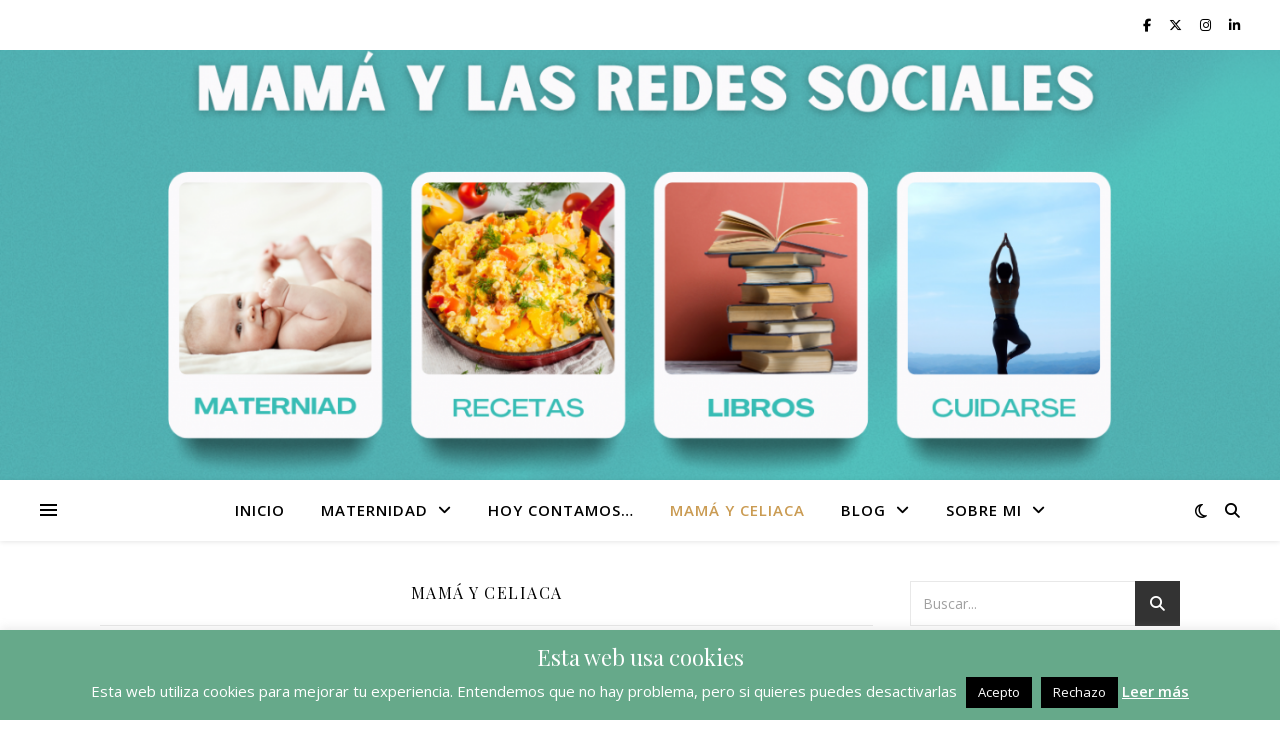

--- FILE ---
content_type: text/html; charset=UTF-8
request_url: https://www.mariajardon.com/category/recetas/
body_size: 22305
content:
<!DOCTYPE html>
<html lang="es">
<head>
	<meta charset="UTF-8">
	<meta name="viewport" content="width=device-width, initial-scale=1.0" />
	<link rel="profile" href="https://gmpg.org/xfn/11">

<title>Mamá y celiaca &#8211; Mamá y las Redes Sociales</title>
<meta name='robots' content='max-image-preview:large' />
	<style>img:is([sizes="auto" i], [sizes^="auto," i]) { contain-intrinsic-size: 3000px 1500px }</style>
	<link rel='dns-prefetch' href='//www.mariajardon.com' />
<link rel='dns-prefetch' href='//secure.gravatar.com' />
<link rel='dns-prefetch' href='//stats.wp.com' />
<link rel='dns-prefetch' href='//fonts.googleapis.com' />
<link rel='dns-prefetch' href='//v0.wordpress.com' />
<link rel='dns-prefetch' href='//jetpack.wordpress.com' />
<link rel='dns-prefetch' href='//s0.wp.com' />
<link rel='dns-prefetch' href='//public-api.wordpress.com' />
<link rel='dns-prefetch' href='//0.gravatar.com' />
<link rel='dns-prefetch' href='//1.gravatar.com' />
<link rel='dns-prefetch' href='//2.gravatar.com' />
<link rel="alternate" type="application/rss+xml" title="Mamá y las Redes Sociales &raquo; Feed" href="https://www.mariajardon.com/feed/" />
<link rel="alternate" type="application/rss+xml" title="Mamá y las Redes Sociales &raquo; Feed de los comentarios" href="https://www.mariajardon.com/comments/feed/" />
<link rel="alternate" type="application/rss+xml" title="Mamá y las Redes Sociales &raquo; Categoría Mamá y celiaca del feed" href="https://www.mariajardon.com/category/recetas/feed/" />
<script type="text/javascript">
/* <![CDATA[ */
window._wpemojiSettings = {"baseUrl":"https:\/\/s.w.org\/images\/core\/emoji\/16.0.1\/72x72\/","ext":".png","svgUrl":"https:\/\/s.w.org\/images\/core\/emoji\/16.0.1\/svg\/","svgExt":".svg","source":{"concatemoji":"https:\/\/www.mariajardon.com\/wp-includes\/js\/wp-emoji-release.min.js?ver=6.8.3"}};
/*! This file is auto-generated */
!function(s,n){var o,i,e;function c(e){try{var t={supportTests:e,timestamp:(new Date).valueOf()};sessionStorage.setItem(o,JSON.stringify(t))}catch(e){}}function p(e,t,n){e.clearRect(0,0,e.canvas.width,e.canvas.height),e.fillText(t,0,0);var t=new Uint32Array(e.getImageData(0,0,e.canvas.width,e.canvas.height).data),a=(e.clearRect(0,0,e.canvas.width,e.canvas.height),e.fillText(n,0,0),new Uint32Array(e.getImageData(0,0,e.canvas.width,e.canvas.height).data));return t.every(function(e,t){return e===a[t]})}function u(e,t){e.clearRect(0,0,e.canvas.width,e.canvas.height),e.fillText(t,0,0);for(var n=e.getImageData(16,16,1,1),a=0;a<n.data.length;a++)if(0!==n.data[a])return!1;return!0}function f(e,t,n,a){switch(t){case"flag":return n(e,"\ud83c\udff3\ufe0f\u200d\u26a7\ufe0f","\ud83c\udff3\ufe0f\u200b\u26a7\ufe0f")?!1:!n(e,"\ud83c\udde8\ud83c\uddf6","\ud83c\udde8\u200b\ud83c\uddf6")&&!n(e,"\ud83c\udff4\udb40\udc67\udb40\udc62\udb40\udc65\udb40\udc6e\udb40\udc67\udb40\udc7f","\ud83c\udff4\u200b\udb40\udc67\u200b\udb40\udc62\u200b\udb40\udc65\u200b\udb40\udc6e\u200b\udb40\udc67\u200b\udb40\udc7f");case"emoji":return!a(e,"\ud83e\udedf")}return!1}function g(e,t,n,a){var r="undefined"!=typeof WorkerGlobalScope&&self instanceof WorkerGlobalScope?new OffscreenCanvas(300,150):s.createElement("canvas"),o=r.getContext("2d",{willReadFrequently:!0}),i=(o.textBaseline="top",o.font="600 32px Arial",{});return e.forEach(function(e){i[e]=t(o,e,n,a)}),i}function t(e){var t=s.createElement("script");t.src=e,t.defer=!0,s.head.appendChild(t)}"undefined"!=typeof Promise&&(o="wpEmojiSettingsSupports",i=["flag","emoji"],n.supports={everything:!0,everythingExceptFlag:!0},e=new Promise(function(e){s.addEventListener("DOMContentLoaded",e,{once:!0})}),new Promise(function(t){var n=function(){try{var e=JSON.parse(sessionStorage.getItem(o));if("object"==typeof e&&"number"==typeof e.timestamp&&(new Date).valueOf()<e.timestamp+604800&&"object"==typeof e.supportTests)return e.supportTests}catch(e){}return null}();if(!n){if("undefined"!=typeof Worker&&"undefined"!=typeof OffscreenCanvas&&"undefined"!=typeof URL&&URL.createObjectURL&&"undefined"!=typeof Blob)try{var e="postMessage("+g.toString()+"("+[JSON.stringify(i),f.toString(),p.toString(),u.toString()].join(",")+"));",a=new Blob([e],{type:"text/javascript"}),r=new Worker(URL.createObjectURL(a),{name:"wpTestEmojiSupports"});return void(r.onmessage=function(e){c(n=e.data),r.terminate(),t(n)})}catch(e){}c(n=g(i,f,p,u))}t(n)}).then(function(e){for(var t in e)n.supports[t]=e[t],n.supports.everything=n.supports.everything&&n.supports[t],"flag"!==t&&(n.supports.everythingExceptFlag=n.supports.everythingExceptFlag&&n.supports[t]);n.supports.everythingExceptFlag=n.supports.everythingExceptFlag&&!n.supports.flag,n.DOMReady=!1,n.readyCallback=function(){n.DOMReady=!0}}).then(function(){return e}).then(function(){var e;n.supports.everything||(n.readyCallback(),(e=n.source||{}).concatemoji?t(e.concatemoji):e.wpemoji&&e.twemoji&&(t(e.twemoji),t(e.wpemoji)))}))}((window,document),window._wpemojiSettings);
/* ]]> */
</script>
<!-- mariajardon.com is managing ads with Advanced Ads --><script id="maria-ready">
			window.advanced_ads_ready=function(e,a){a=a||"complete";var d=function(e){return"interactive"===a?"loading"!==e:"complete"===e};d(document.readyState)?e():document.addEventListener("readystatechange",(function(a){d(a.target.readyState)&&e()}),{once:"interactive"===a})},window.advanced_ads_ready_queue=window.advanced_ads_ready_queue||[];		</script>
		<style id='wp-emoji-styles-inline-css' type='text/css'>

	img.wp-smiley, img.emoji {
		display: inline !important;
		border: none !important;
		box-shadow: none !important;
		height: 1em !important;
		width: 1em !important;
		margin: 0 0.07em !important;
		vertical-align: -0.1em !important;
		background: none !important;
		padding: 0 !important;
	}
</style>
<link rel='stylesheet' id='wp-block-library-css' href='https://www.mariajardon.com/wp-includes/css/dist/block-library/style.min.css?ver=6.8.3' type='text/css' media='all' />
<style id='classic-theme-styles-inline-css' type='text/css'>
/*! This file is auto-generated */
.wp-block-button__link{color:#fff;background-color:#32373c;border-radius:9999px;box-shadow:none;text-decoration:none;padding:calc(.667em + 2px) calc(1.333em + 2px);font-size:1.125em}.wp-block-file__button{background:#32373c;color:#fff;text-decoration:none}
</style>
<link rel='stylesheet' id='mediaelement-css' href='https://www.mariajardon.com/wp-includes/js/mediaelement/mediaelementplayer-legacy.min.css?ver=4.2.17' type='text/css' media='all' />
<link rel='stylesheet' id='wp-mediaelement-css' href='https://www.mariajardon.com/wp-includes/js/mediaelement/wp-mediaelement.min.css?ver=6.8.3' type='text/css' media='all' />
<style id='jetpack-sharing-buttons-style-inline-css' type='text/css'>
.jetpack-sharing-buttons__services-list{display:flex;flex-direction:row;flex-wrap:wrap;gap:0;list-style-type:none;margin:5px;padding:0}.jetpack-sharing-buttons__services-list.has-small-icon-size{font-size:12px}.jetpack-sharing-buttons__services-list.has-normal-icon-size{font-size:16px}.jetpack-sharing-buttons__services-list.has-large-icon-size{font-size:24px}.jetpack-sharing-buttons__services-list.has-huge-icon-size{font-size:36px}@media print{.jetpack-sharing-buttons__services-list{display:none!important}}.editor-styles-wrapper .wp-block-jetpack-sharing-buttons{gap:0;padding-inline-start:0}ul.jetpack-sharing-buttons__services-list.has-background{padding:1.25em 2.375em}
</style>
<style id='global-styles-inline-css' type='text/css'>
:root{--wp--preset--aspect-ratio--square: 1;--wp--preset--aspect-ratio--4-3: 4/3;--wp--preset--aspect-ratio--3-4: 3/4;--wp--preset--aspect-ratio--3-2: 3/2;--wp--preset--aspect-ratio--2-3: 2/3;--wp--preset--aspect-ratio--16-9: 16/9;--wp--preset--aspect-ratio--9-16: 9/16;--wp--preset--color--black: #000000;--wp--preset--color--cyan-bluish-gray: #abb8c3;--wp--preset--color--white: #ffffff;--wp--preset--color--pale-pink: #f78da7;--wp--preset--color--vivid-red: #cf2e2e;--wp--preset--color--luminous-vivid-orange: #ff6900;--wp--preset--color--luminous-vivid-amber: #fcb900;--wp--preset--color--light-green-cyan: #7bdcb5;--wp--preset--color--vivid-green-cyan: #00d084;--wp--preset--color--pale-cyan-blue: #8ed1fc;--wp--preset--color--vivid-cyan-blue: #0693e3;--wp--preset--color--vivid-purple: #9b51e0;--wp--preset--gradient--vivid-cyan-blue-to-vivid-purple: linear-gradient(135deg,rgba(6,147,227,1) 0%,rgb(155,81,224) 100%);--wp--preset--gradient--light-green-cyan-to-vivid-green-cyan: linear-gradient(135deg,rgb(122,220,180) 0%,rgb(0,208,130) 100%);--wp--preset--gradient--luminous-vivid-amber-to-luminous-vivid-orange: linear-gradient(135deg,rgba(252,185,0,1) 0%,rgba(255,105,0,1) 100%);--wp--preset--gradient--luminous-vivid-orange-to-vivid-red: linear-gradient(135deg,rgba(255,105,0,1) 0%,rgb(207,46,46) 100%);--wp--preset--gradient--very-light-gray-to-cyan-bluish-gray: linear-gradient(135deg,rgb(238,238,238) 0%,rgb(169,184,195) 100%);--wp--preset--gradient--cool-to-warm-spectrum: linear-gradient(135deg,rgb(74,234,220) 0%,rgb(151,120,209) 20%,rgb(207,42,186) 40%,rgb(238,44,130) 60%,rgb(251,105,98) 80%,rgb(254,248,76) 100%);--wp--preset--gradient--blush-light-purple: linear-gradient(135deg,rgb(255,206,236) 0%,rgb(152,150,240) 100%);--wp--preset--gradient--blush-bordeaux: linear-gradient(135deg,rgb(254,205,165) 0%,rgb(254,45,45) 50%,rgb(107,0,62) 100%);--wp--preset--gradient--luminous-dusk: linear-gradient(135deg,rgb(255,203,112) 0%,rgb(199,81,192) 50%,rgb(65,88,208) 100%);--wp--preset--gradient--pale-ocean: linear-gradient(135deg,rgb(255,245,203) 0%,rgb(182,227,212) 50%,rgb(51,167,181) 100%);--wp--preset--gradient--electric-grass: linear-gradient(135deg,rgb(202,248,128) 0%,rgb(113,206,126) 100%);--wp--preset--gradient--midnight: linear-gradient(135deg,rgb(2,3,129) 0%,rgb(40,116,252) 100%);--wp--preset--font-size--small: 13px;--wp--preset--font-size--medium: 20px;--wp--preset--font-size--large: 36px;--wp--preset--font-size--x-large: 42px;--wp--preset--spacing--20: 0.44rem;--wp--preset--spacing--30: 0.67rem;--wp--preset--spacing--40: 1rem;--wp--preset--spacing--50: 1.5rem;--wp--preset--spacing--60: 2.25rem;--wp--preset--spacing--70: 3.38rem;--wp--preset--spacing--80: 5.06rem;--wp--preset--shadow--natural: 6px 6px 9px rgba(0, 0, 0, 0.2);--wp--preset--shadow--deep: 12px 12px 50px rgba(0, 0, 0, 0.4);--wp--preset--shadow--sharp: 6px 6px 0px rgba(0, 0, 0, 0.2);--wp--preset--shadow--outlined: 6px 6px 0px -3px rgba(255, 255, 255, 1), 6px 6px rgba(0, 0, 0, 1);--wp--preset--shadow--crisp: 6px 6px 0px rgba(0, 0, 0, 1);}:root :where(.is-layout-flow) > :first-child{margin-block-start: 0;}:root :where(.is-layout-flow) > :last-child{margin-block-end: 0;}:root :where(.is-layout-flow) > *{margin-block-start: 24px;margin-block-end: 0;}:root :where(.is-layout-constrained) > :first-child{margin-block-start: 0;}:root :where(.is-layout-constrained) > :last-child{margin-block-end: 0;}:root :where(.is-layout-constrained) > *{margin-block-start: 24px;margin-block-end: 0;}:root :where(.is-layout-flex){gap: 24px;}:root :where(.is-layout-grid){gap: 24px;}body .is-layout-flex{display: flex;}.is-layout-flex{flex-wrap: wrap;align-items: center;}.is-layout-flex > :is(*, div){margin: 0;}body .is-layout-grid{display: grid;}.is-layout-grid > :is(*, div){margin: 0;}.has-black-color{color: var(--wp--preset--color--black) !important;}.has-cyan-bluish-gray-color{color: var(--wp--preset--color--cyan-bluish-gray) !important;}.has-white-color{color: var(--wp--preset--color--white) !important;}.has-pale-pink-color{color: var(--wp--preset--color--pale-pink) !important;}.has-vivid-red-color{color: var(--wp--preset--color--vivid-red) !important;}.has-luminous-vivid-orange-color{color: var(--wp--preset--color--luminous-vivid-orange) !important;}.has-luminous-vivid-amber-color{color: var(--wp--preset--color--luminous-vivid-amber) !important;}.has-light-green-cyan-color{color: var(--wp--preset--color--light-green-cyan) !important;}.has-vivid-green-cyan-color{color: var(--wp--preset--color--vivid-green-cyan) !important;}.has-pale-cyan-blue-color{color: var(--wp--preset--color--pale-cyan-blue) !important;}.has-vivid-cyan-blue-color{color: var(--wp--preset--color--vivid-cyan-blue) !important;}.has-vivid-purple-color{color: var(--wp--preset--color--vivid-purple) !important;}.has-black-background-color{background-color: var(--wp--preset--color--black) !important;}.has-cyan-bluish-gray-background-color{background-color: var(--wp--preset--color--cyan-bluish-gray) !important;}.has-white-background-color{background-color: var(--wp--preset--color--white) !important;}.has-pale-pink-background-color{background-color: var(--wp--preset--color--pale-pink) !important;}.has-vivid-red-background-color{background-color: var(--wp--preset--color--vivid-red) !important;}.has-luminous-vivid-orange-background-color{background-color: var(--wp--preset--color--luminous-vivid-orange) !important;}.has-luminous-vivid-amber-background-color{background-color: var(--wp--preset--color--luminous-vivid-amber) !important;}.has-light-green-cyan-background-color{background-color: var(--wp--preset--color--light-green-cyan) !important;}.has-vivid-green-cyan-background-color{background-color: var(--wp--preset--color--vivid-green-cyan) !important;}.has-pale-cyan-blue-background-color{background-color: var(--wp--preset--color--pale-cyan-blue) !important;}.has-vivid-cyan-blue-background-color{background-color: var(--wp--preset--color--vivid-cyan-blue) !important;}.has-vivid-purple-background-color{background-color: var(--wp--preset--color--vivid-purple) !important;}.has-black-border-color{border-color: var(--wp--preset--color--black) !important;}.has-cyan-bluish-gray-border-color{border-color: var(--wp--preset--color--cyan-bluish-gray) !important;}.has-white-border-color{border-color: var(--wp--preset--color--white) !important;}.has-pale-pink-border-color{border-color: var(--wp--preset--color--pale-pink) !important;}.has-vivid-red-border-color{border-color: var(--wp--preset--color--vivid-red) !important;}.has-luminous-vivid-orange-border-color{border-color: var(--wp--preset--color--luminous-vivid-orange) !important;}.has-luminous-vivid-amber-border-color{border-color: var(--wp--preset--color--luminous-vivid-amber) !important;}.has-light-green-cyan-border-color{border-color: var(--wp--preset--color--light-green-cyan) !important;}.has-vivid-green-cyan-border-color{border-color: var(--wp--preset--color--vivid-green-cyan) !important;}.has-pale-cyan-blue-border-color{border-color: var(--wp--preset--color--pale-cyan-blue) !important;}.has-vivid-cyan-blue-border-color{border-color: var(--wp--preset--color--vivid-cyan-blue) !important;}.has-vivid-purple-border-color{border-color: var(--wp--preset--color--vivid-purple) !important;}.has-vivid-cyan-blue-to-vivid-purple-gradient-background{background: var(--wp--preset--gradient--vivid-cyan-blue-to-vivid-purple) !important;}.has-light-green-cyan-to-vivid-green-cyan-gradient-background{background: var(--wp--preset--gradient--light-green-cyan-to-vivid-green-cyan) !important;}.has-luminous-vivid-amber-to-luminous-vivid-orange-gradient-background{background: var(--wp--preset--gradient--luminous-vivid-amber-to-luminous-vivid-orange) !important;}.has-luminous-vivid-orange-to-vivid-red-gradient-background{background: var(--wp--preset--gradient--luminous-vivid-orange-to-vivid-red) !important;}.has-very-light-gray-to-cyan-bluish-gray-gradient-background{background: var(--wp--preset--gradient--very-light-gray-to-cyan-bluish-gray) !important;}.has-cool-to-warm-spectrum-gradient-background{background: var(--wp--preset--gradient--cool-to-warm-spectrum) !important;}.has-blush-light-purple-gradient-background{background: var(--wp--preset--gradient--blush-light-purple) !important;}.has-blush-bordeaux-gradient-background{background: var(--wp--preset--gradient--blush-bordeaux) !important;}.has-luminous-dusk-gradient-background{background: var(--wp--preset--gradient--luminous-dusk) !important;}.has-pale-ocean-gradient-background{background: var(--wp--preset--gradient--pale-ocean) !important;}.has-electric-grass-gradient-background{background: var(--wp--preset--gradient--electric-grass) !important;}.has-midnight-gradient-background{background: var(--wp--preset--gradient--midnight) !important;}.has-small-font-size{font-size: var(--wp--preset--font-size--small) !important;}.has-medium-font-size{font-size: var(--wp--preset--font-size--medium) !important;}.has-large-font-size{font-size: var(--wp--preset--font-size--large) !important;}.has-x-large-font-size{font-size: var(--wp--preset--font-size--x-large) !important;}
:root :where(.wp-block-pullquote){font-size: 1.5em;line-height: 1.6;}
</style>
<link rel='stylesheet' id='tm_clicktotweet-css' href='https://www.mariajardon.com/wp-content/plugins/click-to-tweet-by-todaymade/assets/css/styles.css?ver=6.8.3' type='text/css' media='all' />
<link rel='stylesheet' id='contact-form-7-css' href='https://www.mariajardon.com/wp-content/plugins/contact-form-7/includes/css/styles.css?ver=5.4.2' type='text/css' media='all' />
<link rel='stylesheet' id='cookie-law-info-css' href='https://www.mariajardon.com/wp-content/plugins/cookie-law-info/legacy/public/css/cookie-law-info-public.css?ver=3.0.8' type='text/css' media='all' />
<link rel='stylesheet' id='cookie-law-info-gdpr-css' href='https://www.mariajardon.com/wp-content/plugins/cookie-law-info/legacy/public/css/cookie-law-info-gdpr.css?ver=3.0.8' type='text/css' media='all' />
<link rel='stylesheet' id='jpibfi-style-css' href='https://www.mariajardon.com/wp-content/plugins/jquery-pin-it-button-for-images/css/client.css?ver=3.0.6' type='text/css' media='all' />
<link rel='stylesheet' id='ashe-style-css' href='https://www.mariajardon.com/wp-content/themes/ashe/style.css?ver=2.234' type='text/css' media='all' />
<link rel='stylesheet' id='fontawesome-css' href='https://www.mariajardon.com/wp-content/themes/ashe/assets/css/fontawesome.min.css?ver=6.5.1' type='text/css' media='all' />
<link rel='stylesheet' id='fontello-css' href='https://www.mariajardon.com/wp-content/themes/ashe/assets/css/fontello.css?ver=6.8.3' type='text/css' media='all' />
<link rel='stylesheet' id='slick-css' href='https://www.mariajardon.com/wp-content/themes/ashe/assets/css/slick.css?ver=6.8.3' type='text/css' media='all' />
<link rel='stylesheet' id='scrollbar-css' href='https://www.mariajardon.com/wp-content/themes/ashe/assets/css/perfect-scrollbar.css?ver=6.8.3' type='text/css' media='all' />
<link rel='stylesheet' id='ashe-responsive-css' href='https://www.mariajardon.com/wp-content/themes/ashe/assets/css/responsive.css?ver=1.9.7' type='text/css' media='all' />
<link rel='stylesheet' id='ashe-playfair-font-css' href='//fonts.googleapis.com/css?family=Playfair+Display%3A400%2C700&#038;ver=1.0.0' type='text/css' media='all' />
<link rel='stylesheet' id='ashe-opensans-font-css' href='//fonts.googleapis.com/css?family=Open+Sans%3A400italic%2C400%2C600italic%2C600%2C700italic%2C700&#038;ver=1.0.0' type='text/css' media='all' />
<link rel='stylesheet' id='jetpack-subscriptions-css' href='https://www.mariajardon.com/wp-content/plugins/jetpack/_inc/build/subscriptions/subscriptions.min.css?ver=15.1.1' type='text/css' media='all' />
<style id='jetpack_facebook_likebox-inline-css' type='text/css'>
.widget_facebook_likebox {
	overflow: hidden;
}

</style>
<link rel='stylesheet' id='jquery-lazyloadxt-spinner-css-css' href='//www.mariajardon.com/wp-content/plugins/a3-lazy-load/assets/css/jquery.lazyloadxt.spinner.css?ver=6.8.3' type='text/css' media='all' />
<script type="text/javascript" src="https://www.mariajardon.com/wp-includes/js/jquery/jquery.min.js?ver=3.7.1" id="jquery-core-js"></script>
<script type="text/javascript" src="https://www.mariajardon.com/wp-includes/js/jquery/jquery-migrate.min.js?ver=3.4.1" id="jquery-migrate-js"></script>
<script type="text/javascript" id="cookie-law-info-js-extra">
/* <![CDATA[ */
var Cli_Data = {"nn_cookie_ids":[],"cookielist":[],"non_necessary_cookies":[],"ccpaEnabled":"","ccpaRegionBased":"","ccpaBarEnabled":"","strictlyEnabled":["necessary","obligatoire"],"ccpaType":"gdpr","js_blocking":"","custom_integration":"","triggerDomRefresh":"","secure_cookies":""};
var cli_cookiebar_settings = {"animate_speed_hide":"500","animate_speed_show":"500","background":"#66a98a","border":"#ffffff","border_on":"","button_1_button_colour":"#000","button_1_button_hover":"#000000","button_1_link_colour":"#fff","button_1_as_button":"1","button_1_new_win":"","button_2_button_colour":"#333","button_2_button_hover":"#292929","button_2_link_colour":"#ffffff","button_2_as_button":"","button_2_hidebar":"","button_3_button_colour":"#000","button_3_button_hover":"#000000","button_3_link_colour":"#fff","button_3_as_button":"1","button_3_new_win":"","button_4_button_colour":"#000","button_4_button_hover":"#000000","button_4_link_colour":"#fff","button_4_as_button":"1","button_7_button_colour":"#61a229","button_7_button_hover":"#4e8221","button_7_link_colour":"#fff","button_7_as_button":"1","button_7_new_win":"","font_family":"inherit","header_fix":"","notify_animate_hide":"1","notify_animate_show":"","notify_div_id":"#cookie-law-info-bar","notify_position_horizontal":"right","notify_position_vertical":"bottom","scroll_close":"","scroll_close_reload":"","accept_close_reload":"","reject_close_reload":"","showagain_tab":"1","showagain_background":"#fff","showagain_border":"#000","showagain_div_id":"#cookie-law-info-again","showagain_x_position":"100px","text":"#ffffff","show_once_yn":"","show_once":"10000","logging_on":"","as_popup":"","popup_overlay":"1","bar_heading_text":"Esta web usa cookies","cookie_bar_as":"banner","popup_showagain_position":"bottom-right","widget_position":"left"};
var log_object = {"ajax_url":"https:\/\/www.mariajardon.com\/wp-admin\/admin-ajax.php"};
/* ]]> */
</script>
<script type="text/javascript" src="https://www.mariajardon.com/wp-content/plugins/cookie-law-info/legacy/public/js/cookie-law-info-public.js?ver=3.0.8" id="cookie-law-info-js"></script>
<link rel="https://api.w.org/" href="https://www.mariajardon.com/wp-json/" /><link rel="alternate" title="JSON" type="application/json" href="https://www.mariajardon.com/wp-json/wp/v2/categories/280" /><link rel="EditURI" type="application/rsd+xml" title="RSD" href="https://www.mariajardon.com/xmlrpc.php?rsd" />
<meta name="generator" content="WordPress 6.8.3" />
<style type="text/css">
	a.pinit-button.custom span {
		}

	.pinit-hover {
		opacity: 0.8 !important;
		filter: alpha(opacity=80) !important;
	}
	a.pinit-button {
	border-bottom: 0 !important;
	box-shadow: none !important;
	margin-bottom: 0 !important;
}
a.pinit-button::after {
    display: none;
}</style>
			<style>img#wpstats{display:none}</style>
		<style id="ashe_dynamic_css">body {background-color: #ffffff;}#top-bar {background-color: #ffffff;}#top-bar a {color: #000000;}#top-bar a:hover,#top-bar li.current-menu-item > a,#top-bar li.current-menu-ancestor > a,#top-bar .sub-menu li.current-menu-item > a,#top-bar .sub-menu li.current-menu-ancestor> a {color: #ca9b52;}#top-menu .sub-menu,#top-menu .sub-menu a {background-color: #ffffff;border-color: rgba(0,0,0, 0.05);}@media screen and ( max-width: 979px ) {.top-bar-socials {float: none !important;}.top-bar-socials a {line-height: 40px !important;}}.header-logo a,.site-description {color: #111111;}.entry-header {background-color: #ffffff;}#main-nav {background-color: #ffffff;box-shadow: 0px 1px 5px rgba(0,0,0, 0.1);}#featured-links h6 {background-color: rgba(255,255,255, 0.85);color: #000000;}#main-nav a,#main-nav i,#main-nav #s {color: #000000;}.main-nav-sidebar span,.sidebar-alt-close-btn span {background-color: #000000;}#main-nav a:hover,#main-nav i:hover,#main-nav li.current-menu-item > a,#main-nav li.current-menu-ancestor > a,#main-nav .sub-menu li.current-menu-item > a,#main-nav .sub-menu li.current-menu-ancestor> a {color: #ca9b52;}.main-nav-sidebar:hover span {background-color: #ca9b52;}#main-menu .sub-menu,#main-menu .sub-menu a {background-color: #ffffff;border-color: rgba(0,0,0, 0.05);}#main-nav #s {background-color: #ffffff;}#main-nav #s::-webkit-input-placeholder { /* Chrome/Opera/Safari */color: rgba(0,0,0, 0.7);}#main-nav #s::-moz-placeholder { /* Firefox 19+ */color: rgba(0,0,0, 0.7);}#main-nav #s:-ms-input-placeholder { /* IE 10+ */color: rgba(0,0,0, 0.7);}#main-nav #s:-moz-placeholder { /* Firefox 18- */color: rgba(0,0,0, 0.7);}/* Background */.sidebar-alt,#featured-links,.main-content,.featured-slider-area,.page-content select,.page-content input,.page-content textarea {background-color: #ffffff;}/* Text */.page-content,.page-content select,.page-content input,.page-content textarea,.page-content .post-author a,.page-content .ashe-widget a,.page-content .comment-author {color: #464646;}/* Title */.page-content h1,.page-content h2,.page-content h3,.page-content h4,.page-content h5,.page-content h6,.page-content .post-title a,.page-content .author-description h4 a,.page-content .related-posts h4 a,.page-content .blog-pagination .previous-page a,.page-content .blog-pagination .next-page a,blockquote,.page-content .post-share a {color: #030303;}.page-content .post-title a:hover {color: rgba(3,3,3, 0.75);}/* Meta */.page-content .post-date,.page-content .post-comments,.page-content .post-author,.page-content [data-layout*="list"] .post-author a,.page-content .related-post-date,.page-content .comment-meta a,.page-content .author-share a,.page-content .post-tags a,.page-content .tagcloud a,.widget_categories li,.widget_archive li,.ahse-subscribe-box p,.rpwwt-post-author,.rpwwt-post-categories,.rpwwt-post-date,.rpwwt-post-comments-number {color: #a1a1a1;}.page-content input::-webkit-input-placeholder { /* Chrome/Opera/Safari */color: #a1a1a1;}.page-content input::-moz-placeholder { /* Firefox 19+ */color: #a1a1a1;}.page-content input:-ms-input-placeholder { /* IE 10+ */color: #a1a1a1;}.page-content input:-moz-placeholder { /* Firefox 18- */color: #a1a1a1;}/* Accent */a,.post-categories,.page-content .ashe-widget.widget_text a {color: #ca9b52;}/* Disable TMP.page-content .elementor a,.page-content .elementor a:hover {color: inherit;}*/.ps-container > .ps-scrollbar-y-rail > .ps-scrollbar-y {background: #ca9b52;}a:not(.header-logo-a):hover {color: rgba(202,155,82, 0.8);}blockquote {border-color: #ca9b52;}/* Selection */::-moz-selection {color: #ffffff;background: #ca9b52;}::selection {color: #ffffff;background: #ca9b52;}/* Border */.page-content .post-footer,[data-layout*="list"] .blog-grid > li,.page-content .author-description,.page-content .related-posts,.page-content .entry-comments,.page-content .ashe-widget li,.page-content #wp-calendar,.page-content #wp-calendar caption,.page-content #wp-calendar tbody td,.page-content .widget_nav_menu li a,.page-content .tagcloud a,.page-content select,.page-content input,.page-content textarea,.widget-title h2:before,.widget-title h2:after,.post-tags a,.gallery-caption,.wp-caption-text,table tr,table th,table td,pre,.category-description {border-color: #e8e8e8;}hr {background-color: #e8e8e8;}/* Buttons */.widget_search i,.widget_search #searchsubmit,.wp-block-search button,.single-navigation i,.page-content .submit,.page-content .blog-pagination.numeric a,.page-content .blog-pagination.load-more a,.page-content .ashe-subscribe-box input[type="submit"],.page-content .widget_wysija input[type="submit"],.page-content .post-password-form input[type="submit"],.page-content .wpcf7 [type="submit"] {color: #ffffff;background-color: #333333;}.single-navigation i:hover,.page-content .submit:hover,.ashe-boxed-style .page-content .submit:hover,.page-content .blog-pagination.numeric a:hover,.ashe-boxed-style .page-content .blog-pagination.numeric a:hover,.page-content .blog-pagination.numeric span,.page-content .blog-pagination.load-more a:hover,.page-content .ashe-subscribe-box input[type="submit"]:hover,.page-content .widget_wysija input[type="submit"]:hover,.page-content .post-password-form input[type="submit"]:hover,.page-content .wpcf7 [type="submit"]:hover {color: #ffffff;background-color: #ca9b52;}/* Image Overlay */.image-overlay,#infscr-loading,.page-content h4.image-overlay {color: #ffffff;background-color: rgba(73,73,73, 0.3);}.image-overlay a,.post-slider .prev-arrow,.post-slider .next-arrow,.page-content .image-overlay a,#featured-slider .slick-arrow,#featured-slider .slider-dots {color: #ffffff;}.slide-caption {background: rgba(255,255,255, 0.95);}#featured-slider .slick-active {background: #ffffff;}#page-footer,#page-footer select,#page-footer input,#page-footer textarea {background-color: #f6f6f6;color: #333333;}#page-footer,#page-footer a,#page-footer select,#page-footer input,#page-footer textarea {color: #333333;}#page-footer #s::-webkit-input-placeholder { /* Chrome/Opera/Safari */color: #333333;}#page-footer #s::-moz-placeholder { /* Firefox 19+ */color: #333333;}#page-footer #s:-ms-input-placeholder { /* IE 10+ */color: #333333;}#page-footer #s:-moz-placeholder { /* Firefox 18- */color: #333333;}/* Title */#page-footer h1,#page-footer h2,#page-footer h3,#page-footer h4,#page-footer h5,#page-footer h6 {color: #111111;}#page-footer a:hover {color: #ca9b52;}/* Border */#page-footer a,#page-footer .ashe-widget li,#page-footer #wp-calendar,#page-footer #wp-calendar caption,#page-footer #wp-calendar tbody td,#page-footer .widget_nav_menu li a,#page-footer select,#page-footer input,#page-footer textarea,#page-footer .widget-title h2:before,#page-footer .widget-title h2:after,.footer-widgets {border-color: #e0dbdb;}#page-footer hr {background-color: #e0dbdb;}.ashe-preloader-wrap {background-color: #ffffff;}@media screen and ( max-width: 768px ) {#featured-links {display: none;}}@media screen and ( max-width: 640px ) {.related-posts {display: none;}}.header-logo a {font-family: 'Open Sans';}#top-menu li a {font-family: 'Open Sans';}#main-menu li a {font-family: 'Open Sans';}#mobile-menu li,.mobile-menu-btn a {font-family: 'Open Sans';}#top-menu li a,#main-menu li a,#mobile-menu li,.mobile-menu-btn a {text-transform: uppercase;}.boxed-wrapper {max-width: 1160px;}.sidebar-alt {max-width: 340px;left: -340px; padding: 85px 35px 0px;}.sidebar-left,.sidebar-right {width: 307px;}.main-container {width: calc(100% - 307px);width: -webkit-calc(100% - 307px);}#top-bar > div,#main-nav > div,#featured-links,.main-content,.page-footer-inner,.featured-slider-area.boxed-wrapper {padding-left: 40px;padding-right: 40px;}[data-layout*="list"] .blog-grid .has-post-thumbnail .post-media {float: left;max-width: 300px;width: 100%;}[data-layout*="list"] .blog-grid .has-post-thumbnail .post-media img {width: 100%;}[data-layout*="list"] .blog-grid .has-post-thumbnail .post-content-wrap {width: calc(100% - 300px);width: -webkit-calc(100% - 300px);float: left;padding-left: 37px;}[data-layout*="list"] .blog-grid > li {padding-bottom: 39px;}[data-layout*="list"] .blog-grid > li {margin-bottom: 39px;}[data-layout*="list"] .blog-grid .post-header, [data-layout*="list"] .blog-grid .read-more {text-align: left;}#top-menu {float: left;}.top-bar-socials {float: right;}.entry-header {height: 500px;background-image:url(https://www.mariajardon.com/wp-content/uploads/2025/10/cropped-mama-y-las-redes-sociales-1.png);background-size: cover;}.entry-header {background-position: center center;}.logo-img {max-width: 500px;}.mini-logo a {max-width: 70px;}.header-logo a:not(.logo-img),.site-description {display: none;}#main-nav {text-align: center;}.main-nav-sidebar {position: absolute;top: 0px;left: 40px;z-index: 1;}.main-nav-icons {position: absolute;top: 0px;right: 40px;z-index: 2;}.mini-logo {position: absolute;left: auto;top: 0;}.main-nav-sidebar ~ .mini-logo {margin-left: 30px;}#featured-links .featured-link {margin-right: 20px;}#featured-links .featured-link:last-of-type {margin-right: 0;}#featured-links .featured-link {width: calc( (100% - 40px) / 3 - 1px);width: -webkit-calc( (100% - 40px) / 3- 1px);}.blog-grid > li {width: 100%;margin-bottom: 30px;}.sidebar-right {padding-left: 37px;}.footer-widgets > .ashe-widget {width: 30%;margin-right: 5%;}.footer-widgets > .ashe-widget:nth-child(3n+3) {margin-right: 0;}.footer-widgets > .ashe-widget:nth-child(3n+4) {clear: both;}.copyright-info {float: right;}.footer-socials {float: left;}.woocommerce div.product .stock,.woocommerce div.product p.price,.woocommerce div.product span.price,.woocommerce ul.products li.product .price,.woocommerce-Reviews .woocommerce-review__author,.woocommerce form .form-row .required,.woocommerce form .form-row.woocommerce-invalid label,.woocommerce .page-content div.product .woocommerce-tabs ul.tabs li a {color: #464646;}.woocommerce a.remove:hover {color: #464646 !important;}.woocommerce a.remove,.woocommerce .product_meta,.page-content .woocommerce-breadcrumb,.page-content .woocommerce-review-link,.page-content .woocommerce-breadcrumb a,.page-content .woocommerce-MyAccount-navigation-link a,.woocommerce .woocommerce-info:before,.woocommerce .page-content .woocommerce-result-count,.woocommerce-page .page-content .woocommerce-result-count,.woocommerce-Reviews .woocommerce-review__published-date,.woocommerce .product_list_widget .quantity,.woocommerce .widget_products .amount,.woocommerce .widget_price_filter .price_slider_amount,.woocommerce .widget_recently_viewed_products .amount,.woocommerce .widget_top_rated_products .amount,.woocommerce .widget_recent_reviews .reviewer {color: #a1a1a1;}.woocommerce a.remove {color: #a1a1a1 !important;}p.demo_store,.woocommerce-store-notice,.woocommerce span.onsale { background-color: #ca9b52;}.woocommerce .star-rating::before,.woocommerce .star-rating span::before,.woocommerce .page-content ul.products li.product .button,.page-content .woocommerce ul.products li.product .button,.page-content .woocommerce-MyAccount-navigation-link.is-active a,.page-content .woocommerce-MyAccount-navigation-link a:hover { color: #ca9b52;}.woocommerce form.login,.woocommerce form.register,.woocommerce-account fieldset,.woocommerce form.checkout_coupon,.woocommerce .woocommerce-info,.woocommerce .woocommerce-error,.woocommerce .woocommerce-message,.woocommerce .widget_shopping_cart .total,.woocommerce.widget_shopping_cart .total,.woocommerce-Reviews .comment_container,.woocommerce-cart #payment ul.payment_methods,#add_payment_method #payment ul.payment_methods,.woocommerce-checkout #payment ul.payment_methods,.woocommerce div.product .woocommerce-tabs ul.tabs::before,.woocommerce div.product .woocommerce-tabs ul.tabs::after,.woocommerce div.product .woocommerce-tabs ul.tabs li,.woocommerce .woocommerce-MyAccount-navigation-link,.select2-container--default .select2-selection--single {border-color: #e8e8e8;}.woocommerce-cart #payment,#add_payment_method #payment,.woocommerce-checkout #payment,.woocommerce .woocommerce-info,.woocommerce .woocommerce-error,.woocommerce .woocommerce-message,.woocommerce div.product .woocommerce-tabs ul.tabs li {background-color: rgba(232,232,232, 0.3);}.woocommerce-cart #payment div.payment_box::before,#add_payment_method #payment div.payment_box::before,.woocommerce-checkout #payment div.payment_box::before {border-color: rgba(232,232,232, 0.5);}.woocommerce-cart #payment div.payment_box,#add_payment_method #payment div.payment_box,.woocommerce-checkout #payment div.payment_box {background-color: rgba(232,232,232, 0.5);}.page-content .woocommerce input.button,.page-content .woocommerce a.button,.page-content .woocommerce a.button.alt,.page-content .woocommerce button.button.alt,.page-content .woocommerce input.button.alt,.page-content .woocommerce #respond input#submit.alt,.woocommerce .page-content .widget_product_search input[type="submit"],.woocommerce .page-content .woocommerce-message .button,.woocommerce .page-content a.button.alt,.woocommerce .page-content button.button.alt,.woocommerce .page-content #respond input#submit,.woocommerce .page-content .widget_price_filter .button,.woocommerce .page-content .woocommerce-message .button,.woocommerce-page .page-content .woocommerce-message .button,.woocommerce .page-content nav.woocommerce-pagination ul li a,.woocommerce .page-content nav.woocommerce-pagination ul li span {color: #ffffff;background-color: #333333;}.page-content .woocommerce input.button:hover,.page-content .woocommerce a.button:hover,.page-content .woocommerce a.button.alt:hover,.ashe-boxed-style .page-content .woocommerce a.button.alt:hover,.page-content .woocommerce button.button.alt:hover,.page-content .woocommerce input.button.alt:hover,.page-content .woocommerce #respond input#submit.alt:hover,.woocommerce .page-content .woocommerce-message .button:hover,.woocommerce .page-content a.button.alt:hover,.woocommerce .page-content button.button.alt:hover,.ashe-boxed-style.woocommerce .page-content button.button.alt:hover,.ashe-boxed-style.woocommerce .page-content #respond input#submit:hover,.woocommerce .page-content #respond input#submit:hover,.woocommerce .page-content .widget_price_filter .button:hover,.woocommerce .page-content .woocommerce-message .button:hover,.woocommerce-page .page-content .woocommerce-message .button:hover,.woocommerce .page-content nav.woocommerce-pagination ul li a:hover,.woocommerce .page-content nav.woocommerce-pagination ul li span.current {color: #ffffff;background-color: #ca9b52;}.woocommerce .page-content nav.woocommerce-pagination ul li a.prev,.woocommerce .page-content nav.woocommerce-pagination ul li a.next {color: #333333;}.woocommerce .page-content nav.woocommerce-pagination ul li a.prev:hover,.woocommerce .page-content nav.woocommerce-pagination ul li a.next:hover {color: #ca9b52;}.woocommerce .page-content nav.woocommerce-pagination ul li a.prev:after,.woocommerce .page-content nav.woocommerce-pagination ul li a.next:after {color: #ffffff;}.woocommerce .page-content nav.woocommerce-pagination ul li a.prev:hover:after,.woocommerce .page-content nav.woocommerce-pagination ul li a.next:hover:after {color: #ffffff;}.cssload-cube{background-color:#333333;width:9px;height:9px;position:absolute;margin:auto;animation:cssload-cubemove 2s infinite ease-in-out;-o-animation:cssload-cubemove 2s infinite ease-in-out;-ms-animation:cssload-cubemove 2s infinite ease-in-out;-webkit-animation:cssload-cubemove 2s infinite ease-in-out;-moz-animation:cssload-cubemove 2s infinite ease-in-out}.cssload-cube1{left:13px;top:0;animation-delay:.1s;-o-animation-delay:.1s;-ms-animation-delay:.1s;-webkit-animation-delay:.1s;-moz-animation-delay:.1s}.cssload-cube2{left:25px;top:0;animation-delay:.2s;-o-animation-delay:.2s;-ms-animation-delay:.2s;-webkit-animation-delay:.2s;-moz-animation-delay:.2s}.cssload-cube3{left:38px;top:0;animation-delay:.3s;-o-animation-delay:.3s;-ms-animation-delay:.3s;-webkit-animation-delay:.3s;-moz-animation-delay:.3s}.cssload-cube4{left:0;top:13px;animation-delay:.1s;-o-animation-delay:.1s;-ms-animation-delay:.1s;-webkit-animation-delay:.1s;-moz-animation-delay:.1s}.cssload-cube5{left:13px;top:13px;animation-delay:.2s;-o-animation-delay:.2s;-ms-animation-delay:.2s;-webkit-animation-delay:.2s;-moz-animation-delay:.2s}.cssload-cube6{left:25px;top:13px;animation-delay:.3s;-o-animation-delay:.3s;-ms-animation-delay:.3s;-webkit-animation-delay:.3s;-moz-animation-delay:.3s}.cssload-cube7{left:38px;top:13px;animation-delay:.4s;-o-animation-delay:.4s;-ms-animation-delay:.4s;-webkit-animation-delay:.4s;-moz-animation-delay:.4s}.cssload-cube8{left:0;top:25px;animation-delay:.2s;-o-animation-delay:.2s;-ms-animation-delay:.2s;-webkit-animation-delay:.2s;-moz-animation-delay:.2s}.cssload-cube9{left:13px;top:25px;animation-delay:.3s;-o-animation-delay:.3s;-ms-animation-delay:.3s;-webkit-animation-delay:.3s;-moz-animation-delay:.3s}.cssload-cube10{left:25px;top:25px;animation-delay:.4s;-o-animation-delay:.4s;-ms-animation-delay:.4s;-webkit-animation-delay:.4s;-moz-animation-delay:.4s}.cssload-cube11{left:38px;top:25px;animation-delay:.5s;-o-animation-delay:.5s;-ms-animation-delay:.5s;-webkit-animation-delay:.5s;-moz-animation-delay:.5s}.cssload-cube12{left:0;top:38px;animation-delay:.3s;-o-animation-delay:.3s;-ms-animation-delay:.3s;-webkit-animation-delay:.3s;-moz-animation-delay:.3s}.cssload-cube13{left:13px;top:38px;animation-delay:.4s;-o-animation-delay:.4s;-ms-animation-delay:.4s;-webkit-animation-delay:.4s;-moz-animation-delay:.4s}.cssload-cube14{left:25px;top:38px;animation-delay:.5s;-o-animation-delay:.5s;-ms-animation-delay:.5s;-webkit-animation-delay:.5s;-moz-animation-delay:.5s}.cssload-cube15{left:38px;top:38px;animation-delay:.6s;-o-animation-delay:.6s;-ms-animation-delay:.6s;-webkit-animation-delay:.6s;-moz-animation-delay:.6s}.cssload-spinner{margin:auto;width:49px;height:49px;position:relative}@keyframes cssload-cubemove{35%{transform:scale(0.005)}50%{transform:scale(1.7)}65%{transform:scale(0.005)}}@-o-keyframes cssload-cubemove{35%{-o-transform:scale(0.005)}50%{-o-transform:scale(1.7)}65%{-o-transform:scale(0.005)}}@-ms-keyframes cssload-cubemove{35%{-ms-transform:scale(0.005)}50%{-ms-transform:scale(1.7)}65%{-ms-transform:scale(0.005)}}@-webkit-keyframes cssload-cubemove{35%{-webkit-transform:scale(0.005)}50%{-webkit-transform:scale(1.7)}65%{-webkit-transform:scale(0.005)}}@-moz-keyframes cssload-cubemove{35%{-moz-transform:scale(0.005)}50%{-moz-transform:scale(1.7)}65%{-moz-transform:scale(0.005)}}</style><style id="ashe_theme_styles"></style><style type="text/css">.broken_link, a.broken_link {
	text-decoration: line-through;
}</style>
<!-- Jetpack Open Graph Tags -->
<meta property="og:type" content="website" />
<meta property="og:title" content="Mamá y celiaca &#8211; Mamá y las Redes Sociales" />
<meta property="og:url" content="https://www.mariajardon.com/category/recetas/" />
<meta property="og:site_name" content="Mamá y las Redes Sociales" />
<meta property="og:image" content="https://www.mariajardon.com/wp-content/uploads/2018/11/cropped-IMG_0590-3.png" />
<meta property="og:image:width" content="512" />
<meta property="og:image:height" content="512" />
<meta property="og:image:alt" content="" />
<meta property="og:locale" content="es_ES" />
<meta name="twitter:site" content="@MamaylasRS" />

<!-- End Jetpack Open Graph Tags -->
<link rel="icon" href="https://www.mariajardon.com/wp-content/uploads/2018/11/cropped-IMG_0590-3-32x32.png" sizes="32x32" />
<link rel="icon" href="https://www.mariajardon.com/wp-content/uploads/2018/11/cropped-IMG_0590-3-192x192.png" sizes="192x192" />
<link rel="apple-touch-icon" href="https://www.mariajardon.com/wp-content/uploads/2018/11/cropped-IMG_0590-3-180x180.png" />
<meta name="msapplication-TileImage" content="https://www.mariajardon.com/wp-content/uploads/2018/11/cropped-IMG_0590-3-270x270.png" />
</head>

<body data-rsssl=1 class="archive category category-recetas category-280 wp-embed-responsive wp-theme-ashe aa-prefix-maria-">
	
	<!-- Preloader -->
	
	<!-- Page Wrapper -->
	<div id="page-wrap">

		<!-- Boxed Wrapper -->
		<div id="page-header" >

		
<div id="top-bar" class="clear-fix">
	<div >
		
		
		<div class="top-bar-socials">

			
			<a href="https://www.facebook.com/mamaylasredessociales/" target="_blank">
				<i class="fa-brands fa-facebook-f"></i>
			</a>
			
							<a href="https://twitter.com/MamaylasRS" target="_blank">
					<i class="fa-brands fa-x-twitter"></i>
				</a>
			
							<a href="https://www.instagram.com/mamaylasrs/" target="_blank">
					<i class="fa-brands fa-instagram"></i>
				</a>
			
							<a href="https://www.linkedin.com/in/mariajardon/" target="_blank">
					<i class="fa-brands fa-linkedin-in"></i>
				</a>
			
		</div>

	
	</div>
</div><!-- #top-bar -->


	<div class="entry-header">
		<div class="cv-outer">
		<div class="cv-inner">
			<div class="header-logo">
				
									
										<a href="https://www.mariajardon.com/" class="header-logo-a">Mamá y las Redes Sociales</a>
					
								
				<p class="site-description"></p>
				
			</div>
		</div>
		</div>
	</div>


<div id="main-nav" class="clear-fix">

	<div >	
		
		<!-- Alt Sidebar Icon -->
				<div class="main-nav-sidebar">
			<div>
				<span></span>
				<span></span>
				<span></span>
			</div>
		</div>
		
		<!-- Mini Logo -->
		
		<!-- Icons -->
		<div class="main-nav-icons">
							<div class="dark-mode-switcher">
					<i class="fa-regular fa-moon" aria-hidden="true"></i>

									</div>
			
						<div class="main-nav-search">
				<i class="fa-solid fa-magnifying-glass"></i>
				<i class="fa-solid fa-xmark"></i>
				<form role="search" method="get" id="searchform" class="clear-fix" action="https://www.mariajardon.com/"><input type="search" name="s" id="s" placeholder="Buscar..." data-placeholder="Escribe aquí y pulsa Enter..." value="" /><i class="fa-solid fa-magnifying-glass"></i><input type="submit" id="searchsubmit" value="st" /></form>			</div>
					</div>

		<nav class="main-menu-container"><ul id="main-menu" class=""><li id="menu-item-2858" class="menu-item menu-item-type-custom menu-item-object-custom menu-item-home menu-item-2858"><a href="https://www.mariajardon.com/">Inicio</a></li>
<li id="menu-item-2824" class="menu-item menu-item-type-taxonomy menu-item-object-category menu-item-has-children menu-item-2824"><a href="https://www.mariajardon.com/category/maternidad/">Maternidad</a>
<ul class="sub-menu">
	<li id="menu-item-2961" class="menu-item menu-item-type-taxonomy menu-item-object-category menu-item-2961"><a href="https://www.mariajardon.com/category/maternidad/pildora-de-la-semana/">Píldora de la semana</a></li>
	<li id="menu-item-2960" class="menu-item menu-item-type-taxonomy menu-item-object-category menu-item-2960"><a href="https://www.mariajardon.com/category/asturias/">Asturias</a></li>
</ul>
</li>
<li id="menu-item-2825" class="menu-item menu-item-type-taxonomy menu-item-object-category menu-item-2825"><a href="https://www.mariajardon.com/category/maternidad/cuentos-infantiles-maternidad/">Hoy contamos&#8230;</a></li>
<li id="menu-item-2962" class="menu-item menu-item-type-taxonomy menu-item-object-category current-menu-item menu-item-2962"><a href="https://www.mariajardon.com/category/recetas/" aria-current="page">Mamá y celiaca</a></li>
<li id="menu-item-112" class="menu-item menu-item-type-taxonomy menu-item-object-category menu-item-has-children menu-item-112"><a href="https://www.mariajardon.com/category/redes-sociales/">Blog</a>
<ul class="sub-menu">
	<li id="menu-item-116" class="menu-item menu-item-type-taxonomy menu-item-object-category menu-item-116"><a href="https://www.mariajardon.com/category/comunicacion/">Comunicación</a></li>
	<li id="menu-item-1753" class="menu-item menu-item-type-taxonomy menu-item-object-category menu-item-1753"><a href="https://www.mariajardon.com/category/comunicacion/marketing/">marketing</a></li>
</ul>
</li>
<li id="menu-item-113" class="menu-item menu-item-type-post_type menu-item-object-page menu-item-home menu-item-has-children menu-item-113"><a href="https://www.mariajardon.com/sobre-mi/">Sobre mi</a>
<ul class="sub-menu">
	<li id="menu-item-3281" class="menu-item menu-item-type-post_type menu-item-object-page menu-item-3281"><a href="https://www.mariajardon.com/contacto-2/">Contacto</a></li>
</ul>
</li>
</ul></nav>
		<!-- Mobile Menu Button -->
		<span class="mobile-menu-btn">
			<i class="fa-solid fa-chevron-down"></i>		</span>

		<nav class="mobile-menu-container"><ul id="mobile-menu" class=""><li class="menu-item menu-item-type-custom menu-item-object-custom menu-item-home menu-item-2858"><a href="https://www.mariajardon.com/">Inicio</a></li>
<li class="menu-item menu-item-type-taxonomy menu-item-object-category menu-item-has-children menu-item-2824"><a href="https://www.mariajardon.com/category/maternidad/">Maternidad</a>
<ul class="sub-menu">
	<li class="menu-item menu-item-type-taxonomy menu-item-object-category menu-item-2961"><a href="https://www.mariajardon.com/category/maternidad/pildora-de-la-semana/">Píldora de la semana</a></li>
	<li class="menu-item menu-item-type-taxonomy menu-item-object-category menu-item-2960"><a href="https://www.mariajardon.com/category/asturias/">Asturias</a></li>
</ul>
</li>
<li class="menu-item menu-item-type-taxonomy menu-item-object-category menu-item-2825"><a href="https://www.mariajardon.com/category/maternidad/cuentos-infantiles-maternidad/">Hoy contamos&#8230;</a></li>
<li class="menu-item menu-item-type-taxonomy menu-item-object-category current-menu-item menu-item-2962"><a href="https://www.mariajardon.com/category/recetas/" aria-current="page">Mamá y celiaca</a></li>
<li class="menu-item menu-item-type-taxonomy menu-item-object-category menu-item-has-children menu-item-112"><a href="https://www.mariajardon.com/category/redes-sociales/">Blog</a>
<ul class="sub-menu">
	<li class="menu-item menu-item-type-taxonomy menu-item-object-category menu-item-116"><a href="https://www.mariajardon.com/category/comunicacion/">Comunicación</a></li>
	<li class="menu-item menu-item-type-taxonomy menu-item-object-category menu-item-1753"><a href="https://www.mariajardon.com/category/comunicacion/marketing/">marketing</a></li>
</ul>
</li>
<li class="menu-item menu-item-type-post_type menu-item-object-page menu-item-home menu-item-has-children menu-item-113"><a href="https://www.mariajardon.com/sobre-mi/">Sobre mi</a>
<ul class="sub-menu">
	<li class="menu-item menu-item-type-post_type menu-item-object-page menu-item-3281"><a href="https://www.mariajardon.com/contacto-2/">Contacto</a></li>
</ul>
</li>
 </ul></nav>
	</div>

</div><!-- #main-nav -->

		</div><!-- .boxed-wrapper -->

		<!-- Page Content -->
		<div class="page-content">

			
			
<div class="sidebar-alt-wrap">
	<div class="sidebar-alt-close image-overlay"></div>
	<aside class="sidebar-alt">

		<div class="sidebar-alt-close-btn">
			<span></span>
			<span></span>
		</div>

		<div id="block-2" class="ashe-widget widget_block">
<!-- START ADVERTISER: Casa del Libro ES from awin.com -->

<a rel="sponsored" href="https://www.awin1.com/cread.php?s=3222150&v=21491&q=405855&r=1587398">
    <img class="lazy lazy-hidden" decoding="async" src="//www.mariajardon.com/wp-content/plugins/a3-lazy-load/assets/images/lazy_placeholder.gif" data-lazy-type="image" data-src="https://www.awin1.com/cshow.php?s=3222150&v=21491&q=405855&r=1587398" border="0"><noscript><img decoding="async" src="https://www.awin1.com/cshow.php?s=3222150&v=21491&q=405855&r=1587398" border="0"></noscript>
</a>

<!-- END ADVERTISER: Casa del Libro ES from awin.com -->
</div>		
	</aside>
</div>
<div class="main-content clear-fix boxed-wrapper" data-layout="list-rsidebar" data-sidebar-sticky="1">
	
	<div class="main-container">
	
	
<div class="category-description">  

	<h4>Mamá y celiaca</h4>

	
</div><ul class="blog-grid"><li>			<article id="post-3221" class="blog-post clear-fix post-3221 post type-post status-publish format-standard has-post-thumbnail hentry category-recetas tag-albondigas-de-brocoli tag-albondigas-de-pollo-y-brocoli tag-receta-albondigas-de-brocoli tag-receta-albondigas-pollo-y-brocoli">
				
				<div class="post-media">
					<a href="https://www.mariajardon.com/albondigas-de-brocoli/"></a>
					<input class="jpibfi" type="hidden"><img width="300" height="300" src="//www.mariajardon.com/wp-content/plugins/a3-lazy-load/assets/images/lazy_placeholder.gif" data-lazy-type="image" data-src="https://www.mariajardon.com/wp-content/uploads/2023/02/albondigasbrocoli-300x300.png" class="lazy lazy-hidden attachment-ashe-list-thumbnail size-ashe-list-thumbnail wp-post-image" alt="albondigas de brocoli" decoding="async" fetchpriority="high" srcset="" data-srcset="https://www.mariajardon.com/wp-content/uploads/2023/02/albondigasbrocoli-300x300.png 300w, https://www.mariajardon.com/wp-content/uploads/2023/02/albondigasbrocoli-500x500.png 500w, https://www.mariajardon.com/wp-content/uploads/2023/02/albondigasbrocoli-1024x1024.png 1024w, https://www.mariajardon.com/wp-content/uploads/2023/02/albondigasbrocoli-150x150.png 150w, https://www.mariajardon.com/wp-content/uploads/2023/02/albondigasbrocoli-768x768.png 768w, https://www.mariajardon.com/wp-content/uploads/2023/02/albondigasbrocoli-75x75.png 75w, https://www.mariajardon.com/wp-content/uploads/2023/02/albondigasbrocoli.png 1080w" sizes="(max-width: 300px) 100vw, 300px" data-jpibfi-post-excerpt="Receta de albondigas de brócoli y pollo, la manera perfecta de hacer que los pequeños de la casa coman verdura" data-jpibfi-post-url="https://www.mariajardon.com/albondigas-de-brocoli/" data-jpibfi-post-title="Receta de albóndigas de brócoli y pollo" data-jpibfi-src="https://www.mariajardon.com/wp-content/uploads/2023/02/albondigasbrocoli-300x300.png" ><noscript><img width="300" height="300" src="https://www.mariajardon.com/wp-content/uploads/2023/02/albondigasbrocoli-300x300.png" class="attachment-ashe-list-thumbnail size-ashe-list-thumbnail wp-post-image" alt="albondigas de brocoli" decoding="async" fetchpriority="high" srcset="https://www.mariajardon.com/wp-content/uploads/2023/02/albondigasbrocoli-300x300.png 300w, https://www.mariajardon.com/wp-content/uploads/2023/02/albondigasbrocoli-500x500.png 500w, https://www.mariajardon.com/wp-content/uploads/2023/02/albondigasbrocoli-1024x1024.png 1024w, https://www.mariajardon.com/wp-content/uploads/2023/02/albondigasbrocoli-150x150.png 150w, https://www.mariajardon.com/wp-content/uploads/2023/02/albondigasbrocoli-768x768.png 768w, https://www.mariajardon.com/wp-content/uploads/2023/02/albondigasbrocoli-75x75.png 75w, https://www.mariajardon.com/wp-content/uploads/2023/02/albondigasbrocoli.png 1080w" sizes="(max-width: 300px) 100vw, 300px" data-jpibfi-post-excerpt="Receta de albondigas de brócoli y pollo, la manera perfecta de hacer que los pequeños de la casa coman verdura" data-jpibfi-post-url="https://www.mariajardon.com/albondigas-de-brocoli/" data-jpibfi-post-title="Receta de albóndigas de brócoli y pollo" data-jpibfi-src="https://www.mariajardon.com/wp-content/uploads/2023/02/albondigasbrocoli-300x300.png" ></noscript>				</div>

				<div class="post-content-wrap">
					<header class="post-header">

				 		<div class="post-categories"><a href="https://www.mariajardon.com/category/recetas/" rel="category tag">Mamá y celiaca</a> </div>
												<h2 class="post-title">
							<a href="https://www.mariajardon.com/albondigas-de-brocoli/">Receta de albóndigas de brócoli y pollo</a>
						</h2>
												
												<div class="post-meta clear-fix">

							
										
							<span class="meta-sep">/</span>
							<span class="post-date">2 febrero, 2023</span>
							
														<span class="meta-sep">/</span>
								<a href="https://www.mariajardon.com/albondigas-de-brocoli/#comments" class="post-comments" >2 Comentarios</a>														
						</div>
												
					</header>

					
					<div class="post-content">
						<p>Receta de albondigas de brócoli y pollo, la manera perfecta de hacer que los pequeños de la casa coman verdura</p>					</div>

					
					<div class="read-more">
						<a href="https://www.mariajardon.com/albondigas-de-brocoli/">leer más</a>
					</div>

						
	<div class="post-share">

		
		
		
		
		
		
		
	</div>
						
				</div>

			</article>

			</li><li>			<article id="post-3198" class="blog-post clear-fix post-3198 post type-post status-publish format-standard has-post-thumbnail hentry category-recetas tag-gluten-free tag-recetas-2 tag-recetas-con-curry tag-recetas-de-pavo tag-recetas-sin-gluten tag-sin-gluten tag-solomillo-de-pavo-al-curry">
				
				<div class="post-media">
					<a href="https://www.mariajardon.com/receta-solomillo-de-pavo-al-curry/"></a>
					<input class="jpibfi" type="hidden"><img width="300" height="300" src="//www.mariajardon.com/wp-content/plugins/a3-lazy-load/assets/images/lazy_placeholder.gif" data-lazy-type="image" data-src="https://www.mariajardon.com/wp-content/uploads/2021/09/Solomillo-de-pavo-portada-300x300.png" class="lazy lazy-hidden attachment-ashe-list-thumbnail size-ashe-list-thumbnail wp-post-image" alt="solomillo de pavo" decoding="async" srcset="" data-srcset="https://www.mariajardon.com/wp-content/uploads/2021/09/Solomillo-de-pavo-portada-300x300.png 300w, https://www.mariajardon.com/wp-content/uploads/2021/09/Solomillo-de-pavo-portada-500x500.png 500w, https://www.mariajardon.com/wp-content/uploads/2021/09/Solomillo-de-pavo-portada-150x150.png 150w, https://www.mariajardon.com/wp-content/uploads/2021/09/Solomillo-de-pavo-portada-75x75.png 75w, https://www.mariajardon.com/wp-content/uploads/2021/09/Solomillo-de-pavo-portada.png 640w" sizes="(max-width: 300px) 100vw, 300px" data-jpibfi-post-excerpt="Si quieres disfrutar de una receta deliciosa, sencilla de hacer y bastante rápida no te pierdas este post: solomillo de pavo al curry" data-jpibfi-post-url="https://www.mariajardon.com/receta-solomillo-de-pavo-al-curry/" data-jpibfi-post-title="Receta Solomillo de pavo al curry" data-jpibfi-src="https://www.mariajardon.com/wp-content/uploads/2021/09/Solomillo-de-pavo-portada-300x300.png" ><noscript><img width="300" height="300" src="https://www.mariajardon.com/wp-content/uploads/2021/09/Solomillo-de-pavo-portada-300x300.png" class="attachment-ashe-list-thumbnail size-ashe-list-thumbnail wp-post-image" alt="solomillo de pavo" decoding="async" srcset="https://www.mariajardon.com/wp-content/uploads/2021/09/Solomillo-de-pavo-portada-300x300.png 300w, https://www.mariajardon.com/wp-content/uploads/2021/09/Solomillo-de-pavo-portada-500x500.png 500w, https://www.mariajardon.com/wp-content/uploads/2021/09/Solomillo-de-pavo-portada-150x150.png 150w, https://www.mariajardon.com/wp-content/uploads/2021/09/Solomillo-de-pavo-portada-75x75.png 75w, https://www.mariajardon.com/wp-content/uploads/2021/09/Solomillo-de-pavo-portada.png 640w" sizes="(max-width: 300px) 100vw, 300px" data-jpibfi-post-excerpt="Si quieres disfrutar de una receta deliciosa, sencilla de hacer y bastante rápida no te pierdas este post: solomillo de pavo al curry" data-jpibfi-post-url="https://www.mariajardon.com/receta-solomillo-de-pavo-al-curry/" data-jpibfi-post-title="Receta Solomillo de pavo al curry" data-jpibfi-src="https://www.mariajardon.com/wp-content/uploads/2021/09/Solomillo-de-pavo-portada-300x300.png" ></noscript>				</div>

				<div class="post-content-wrap">
					<header class="post-header">

				 		<div class="post-categories"><a href="https://www.mariajardon.com/category/recetas/" rel="category tag">Mamá y celiaca</a> </div>
												<h2 class="post-title">
							<a href="https://www.mariajardon.com/receta-solomillo-de-pavo-al-curry/">Receta Solomillo de pavo al curry</a>
						</h2>
												
												<div class="post-meta clear-fix">

							
										
							<span class="meta-sep">/</span>
							<span class="post-date">28 septiembre, 2021</span>
							
														<span class="meta-sep">/</span>
								<a href="https://www.mariajardon.com/receta-solomillo-de-pavo-al-curry/#respond" class="post-comments" >Sin comentarios</a>														
						</div>
												
					</header>

					
					<div class="post-content">
						<p>Si quieres disfrutar de una receta deliciosa, sencilla de hacer y bastante rápida no te pierdas este post: solomillo de pavo al curry</p>					</div>

					
					<div class="read-more">
						<a href="https://www.mariajardon.com/receta-solomillo-de-pavo-al-curry/">leer más</a>
					</div>

						
	<div class="post-share">

		
		
		
		
		
		
		
	</div>
						
				</div>

			</article>

			</li><li>			<article id="post-3170" class="blog-post clear-fix post-3170 post type-post status-publish format-standard has-post-thumbnail hentry category-recetas tag-celiaca tag-ensalada-de-quinoa tag-gluten-free tag-quinoa-con-salmon tag-sin-gluten">
				
				<div class="post-media">
					<a href="https://www.mariajardon.com/ensalada-de-quinoa-y-salmon/"></a>
					<input class="jpibfi" type="hidden"><img width="300" height="300" src="//www.mariajardon.com/wp-content/plugins/a3-lazy-load/assets/images/lazy_placeholder.gif" data-lazy-type="image" data-src="https://www.mariajardon.com/wp-content/uploads/2021/04/IMG_20210425_185859_589-2-2-300x300.jpg" class="lazy lazy-hidden attachment-ashe-list-thumbnail size-ashe-list-thumbnail wp-post-image" alt="ensalada de quinoa" decoding="async" srcset="" data-srcset="https://www.mariajardon.com/wp-content/uploads/2021/04/IMG_20210425_185859_589-2-2-300x300.jpg 300w, https://www.mariajardon.com/wp-content/uploads/2021/04/IMG_20210425_185859_589-2-2-500x500.jpg 500w, https://www.mariajardon.com/wp-content/uploads/2021/04/IMG_20210425_185859_589-2-2-150x150.jpg 150w, https://www.mariajardon.com/wp-content/uploads/2021/04/IMG_20210425_185859_589-2-2-75x75.jpg 75w, https://www.mariajardon.com/wp-content/uploads/2021/04/IMG_20210425_185859_589-2-2.jpg 640w" sizes="(max-width: 300px) 100vw, 300px" data-jpibfi-post-excerpt="Hoy preparamos una ensalada de quinoa con salmón, aguacate y queso brie que os encantará a todos en casa y, por supuesto, sin gluten." data-jpibfi-post-url="https://www.mariajardon.com/ensalada-de-quinoa-y-salmon/" data-jpibfi-post-title="Ensalada de quinoa y salmón" data-jpibfi-src="https://www.mariajardon.com/wp-content/uploads/2021/04/IMG_20210425_185859_589-2-2-300x300.jpg" ><noscript><img width="300" height="300" src="https://www.mariajardon.com/wp-content/uploads/2021/04/IMG_20210425_185859_589-2-2-300x300.jpg" class="attachment-ashe-list-thumbnail size-ashe-list-thumbnail wp-post-image" alt="ensalada de quinoa" decoding="async" srcset="https://www.mariajardon.com/wp-content/uploads/2021/04/IMG_20210425_185859_589-2-2-300x300.jpg 300w, https://www.mariajardon.com/wp-content/uploads/2021/04/IMG_20210425_185859_589-2-2-500x500.jpg 500w, https://www.mariajardon.com/wp-content/uploads/2021/04/IMG_20210425_185859_589-2-2-150x150.jpg 150w, https://www.mariajardon.com/wp-content/uploads/2021/04/IMG_20210425_185859_589-2-2-75x75.jpg 75w, https://www.mariajardon.com/wp-content/uploads/2021/04/IMG_20210425_185859_589-2-2.jpg 640w" sizes="(max-width: 300px) 100vw, 300px" data-jpibfi-post-excerpt="Hoy preparamos una ensalada de quinoa con salmón, aguacate y queso brie que os encantará a todos en casa y, por supuesto, sin gluten." data-jpibfi-post-url="https://www.mariajardon.com/ensalada-de-quinoa-y-salmon/" data-jpibfi-post-title="Ensalada de quinoa y salmón" data-jpibfi-src="https://www.mariajardon.com/wp-content/uploads/2021/04/IMG_20210425_185859_589-2-2-300x300.jpg" ></noscript>				</div>

				<div class="post-content-wrap">
					<header class="post-header">

				 		<div class="post-categories"><a href="https://www.mariajardon.com/category/recetas/" rel="category tag">Mamá y celiaca</a> </div>
												<h2 class="post-title">
							<a href="https://www.mariajardon.com/ensalada-de-quinoa-y-salmon/">Ensalada de quinoa y salmón</a>
						</h2>
												
												<div class="post-meta clear-fix">

							
										
							<span class="meta-sep">/</span>
							<span class="post-date">28 abril, 2021</span>
							
														<span class="meta-sep">/</span>
								<a href="https://www.mariajardon.com/ensalada-de-quinoa-y-salmon/#respond" class="post-comments" >Sin comentarios</a>														
						</div>
												
					</header>

					
					<div class="post-content">
						<p>Hoy preparamos una ensalada de quinoa con salmón, aguacate y queso brie que os encantará a todos en casa y, por supuesto, sin gluten.</p>					</div>

					
					<div class="read-more">
						<a href="https://www.mariajardon.com/ensalada-de-quinoa-y-salmon/">leer más</a>
					</div>

						
	<div class="post-share">

		
		
		
		
		
		
		
	</div>
						
				</div>

			</article>

			</li><li>			<article id="post-2225" class="blog-post clear-fix post-2225 post type-post status-publish format-standard has-post-thumbnail hentry category-recetas category-pildora-de-la-semana tag-sin-gluten tag-tortita-de-platano">
				
				<div class="post-media">
					<a href="https://www.mariajardon.com/tortita-de-platano/"></a>
					<input class="jpibfi" type="hidden"><img width="300" height="240" src="//www.mariajardon.com/wp-content/plugins/a3-lazy-load/assets/images/lazy_placeholder.gif" data-lazy-type="image" data-src="https://www.mariajardon.com/wp-content/uploads/2017/10/tortita-e1510353794520.png" class="lazy lazy-hidden attachment-ashe-list-thumbnail size-ashe-list-thumbnail wp-post-image" alt="cortita" decoding="async" loading="lazy" data-jpibfi-post-excerpt="" data-jpibfi-post-url="https://www.mariajardon.com/tortita-de-platano/" data-jpibfi-post-title="La píldora de la semana&#8230;tortita de plátano" data-jpibfi-src="https://www.mariajardon.com/wp-content/uploads/2017/10/tortita-e1510353794520.png" ><noscript><img width="300" height="240" src="https://www.mariajardon.com/wp-content/uploads/2017/10/tortita-e1510353794520.png" class="attachment-ashe-list-thumbnail size-ashe-list-thumbnail wp-post-image" alt="cortita" decoding="async" loading="lazy" data-jpibfi-post-excerpt="" data-jpibfi-post-url="https://www.mariajardon.com/tortita-de-platano/" data-jpibfi-post-title="La píldora de la semana&#8230;tortita de plátano" data-jpibfi-src="https://www.mariajardon.com/wp-content/uploads/2017/10/tortita-e1510353794520.png" ></noscript>				</div>

				<div class="post-content-wrap">
					<header class="post-header">

				 		<div class="post-categories"><a href="https://www.mariajardon.com/category/recetas/" rel="category tag">Mamá y celiaca</a>,&nbsp;&nbsp;<a href="https://www.mariajardon.com/category/maternidad/pildora-de-la-semana/" rel="category tag">Píldora de la semana</a> </div>
												<h2 class="post-title">
							<a href="https://www.mariajardon.com/tortita-de-platano/">La píldora de la semana&#8230;tortita de plátano</a>
						</h2>
												
												<div class="post-meta clear-fix">

							
										
							<span class="meta-sep">/</span>
							<span class="post-date">15 noviembre, 2017</span>
							
														<span class="meta-sep">/</span>
								<a href="https://www.mariajardon.com/tortita-de-platano/#respond" class="post-comments" >Sin comentarios</a>														
						</div>
												
					</header>

					
					<div class="post-content">
						<p>La píldora de hoy es una receta de desayuno rápida, fácil y muy nutritiva para nuestros hijos que me ha dado mía amiga Carmen y estoy estaba segura de que sería un éxito&hellip;</p>					</div>

					
					<div class="read-more">
						<a href="https://www.mariajardon.com/tortita-de-platano/">leer más</a>
					</div>

						
	<div class="post-share">

		
		
		
		
		
		
		
	</div>
						
				</div>

			</article>

			</li><li>			<article id="post-889" class="blog-post clear-fix post-889 post type-post status-publish format-standard hentry category-recetas tag-buttercream tag-cumpleanos tag-mickey-mouse tag-receta-bizcocho-chocolate tag-tarta-fondant">
				
				<div class="post-media">
					<a href="https://www.mariajardon.com/tarta-de-mickey-mouse/"></a>
					<input class="jpibfi" type="hidden">				</div>

				<div class="post-content-wrap">
					<header class="post-header">

				 		<div class="post-categories"><a href="https://www.mariajardon.com/category/recetas/" rel="category tag">Mamá y celiaca</a> </div>
												<h2 class="post-title">
							<a href="https://www.mariajardon.com/tarta-de-mickey-mouse/">Tarta de Mickey Mouse</a>
						</h2>
												
												<div class="post-meta clear-fix">

							
										
							<span class="meta-sep">/</span>
							<span class="post-date">17 julio, 2013</span>
							
														<span class="meta-sep">/</span>
								<a href="https://www.mariajardon.com/tarta-de-mickey-mouse/#comments" class="post-comments" >13 Comentarios</a>														
						</div>
												
					</header>

					
					<div class="post-content">
						<p>Como ya sabéis l@s que me conocéis o me seguís por cualquier red social, el domingo fue el cumple de Pitufo, 2 añitos ya… El año pasado no pudimos celebrarlo y este año&hellip;</p>					</div>

					
					<div class="read-more">
						<a href="https://www.mariajardon.com/tarta-de-mickey-mouse/">leer más</a>
					</div>

						
	<div class="post-share">

		
		
		
		
		
		
		
	</div>
						
				</div>

			</article>

			</li></ul>
	
</div><!-- .main-container -->
<div class="sidebar-right-wrap">
	<aside class="sidebar-right">
		<div id="search-4" class="ashe-widget widget_search"><form role="search" method="get" id="searchform" class="clear-fix" action="https://www.mariajardon.com/"><input type="search" name="s" id="s" placeholder="Buscar..." data-placeholder="Escribe aquí y pulsa Enter..." value="" /><i class="fa-solid fa-magnifying-glass"></i><input type="submit" id="searchsubmit" value="st" /></form></div><div id="block-1" class="ashe-widget widget_block widget_custom_html">
<iframe class="lazy lazy-hidden" loading="lazy" data-lazy-type="iframe" data-src="https://rcm-eu.amazon-adsystem.com/e/cm?o=30&p=21&l=ur1&category=amu&banner=09WKX3B4MAX4AE5HMH02&f=ifr&linkID=6155ec2a83a5dc8fcb93dd5cac762598&t=mamaylasrs-21&tracking_id=mamaylasrs-21" width="125" height="125" scrolling="no" border="0" marginwidth="0" style="border:none;" frameborder="0"></iframe><noscript><iframe loading="lazy" src="https://rcm-eu.amazon-adsystem.com/e/cm?o=30&p=21&l=ur1&category=amu&banner=09WKX3B4MAX4AE5HMH02&f=ifr&linkID=6155ec2a83a5dc8fcb93dd5cac762598&t=mamaylasrs-21&tracking_id=mamaylasrs-21" width="125" height="125" scrolling="no" border="0" marginwidth="0" style="border:none;" frameborder="0"></iframe></noscript>
</div><div id="custom_html-4" class="widget_text ashe-widget widget_custom_html"><div class="widget-title"><h2>También escribo en:</h2></div><div class="textwidget custom-html-widget"><div align="center"><a href="http://www.mujeresymadresmagazine.com" target="_blank"><img class="lazy lazy-hidden" src="//www.mariajardon.com/wp-content/plugins/a3-lazy-load/assets/images/lazy_placeholder.gif" data-lazy-type="image" data-src="https://www.mariajardon.com/wp-content/uploads/2018/10/logo-MMM.png" /><noscript><img src="https://www.mariajardon.com/wp-content/uploads/2018/10/logo-MMM.png" /></noscript></a></div></div></div><div id="text-18" class="ashe-widget widget_text">			<div class="textwidget"><p><img loading="lazy" decoding="async" class="lazy lazy-hidden size-full wp-image-2577 aligncenter" src="//www.mariajardon.com/wp-content/plugins/a3-lazy-load/assets/images/lazy_placeholder.gif" data-lazy-type="image" data-src="https://mamaylasredessociales.com/wp-content/uploads/2018/09/maria.jpg" alt="" width="100" height="120" /><noscript><img loading="lazy" decoding="async" class="size-full wp-image-2577 aligncenter" src="https://mamaylasredessociales.com/wp-content/uploads/2018/09/maria.jpg" alt="" width="100" height="120" /></noscript>Me llamo María Jardón y en Mamá y las Redes Sociales quiero compartir mi día a día como Community Manager,  madre de familia numerosa y mis escasos conocimientos de marketing sector en el que trabajo ahora.</p>
<p>Consejos y trucos que a mi me funcionan, cuentos y juegos para los peques, recetas para tomar en familia o actividades de ocio para hacer todos juntos&#8230; ¿Me acompañas?</p>
</div>
		</div><div id="custom_html-6" class="widget_text ashe-widget widget_custom_html"><div class="textwidget custom-html-widget"><script async src="//pagead2.googlesyndication.com/pagead/js/adsbygoogle.js"></script>
<!-- Columna -->
<ins class="adsbygoogle"
     style="display:block"
     data-ad-client="ca-pub-9412211053743352"
     data-ad-slot="2604666023"
     data-ad-format="auto"></ins>
<script>
(adsbygoogle = window.adsbygoogle || []).push({});
</script></div></div><div id="custom_html-7" class="widget_text ashe-widget widget_custom_html"><div class="textwidget custom-html-widget"><a href="http://www.saveourblogs.blogspot.com"><img class="lazy lazy-hidden" src="//www.mariajardon.com/wp-content/plugins/a3-lazy-load/assets/images/lazy_placeholder.gif" data-lazy-type="image" data-src="https://farm4.static.flickr.com/3244/2325644081_7b4d61e3bf_o.jpg" /><noscript><img src="https://farm4.static.flickr.com/3244/2325644081_7b4d61e3bf_o.jpg" /></noscript></a></div></div><div id="custom_html-8" class="widget_text ashe-widget widget_custom_html"><div class="widget-title"><h2>Diseño realizado por:</h2></div><div class="textwidget custom-html-widget"><div align="center"><a href="https://diariodeunaendorfina.com/fina-disena/" target="_blank"><img class="lazy lazy-hidden" src="//www.mariajardon.com/wp-content/plugins/a3-lazy-load/assets/images/lazy_placeholder.gif" data-lazy-type="image" data-src="https://www.mariajardon.com/wp-content/uploads/2016/05/banner_ilustracionesbyFinaLaEndorfina.jpg" /><noscript><img src="https://www.mariajardon.com/wp-content/uploads/2016/05/banner_ilustracionesbyFinaLaEndorfina.jpg" /></noscript></a></div></div></div><div id="twitter_timeline-4" class="ashe-widget widget_twitter_timeline"><div class="widget-title"><h2>Sígueme en Twitter</h2></div><a class="twitter-timeline" data-width="650" data-theme="light" data-border-color="#e8e8e8" data-tweet-limit="5" data-lang="ES" data-partner="jetpack" href="https://twitter.com/@Mamaylasrs" href="https://twitter.com/@Mamaylasrs">Mis tuits</a></div><div id="custom_html-9" class="widget_text ashe-widget widget_custom_html"><div class="textwidget custom-html-widget"><a title="Follow Mamá y las Redes Sociales on Bloglovin" href="http://www.bloglovin.com/en/blog/4787585"><img class="lazy lazy-hidden" alt="Follow on Bloglovin" src="//www.mariajardon.com/wp-content/plugins/a3-lazy-load/assets/images/lazy_placeholder.gif" data-lazy-type="image" data-src="https://www.bloglovin.com/widget/bilder/en/widget.gif?id=4787585" border="0"><noscript><img alt="Follow on Bloglovin" src="https://www.bloglovin.com/widget/bilder/en/widget.gif?id=4787585" border="0"></noscript></a></div></div><div id="custom_html-10" class="widget_text ashe-widget widget_custom_html"><div class="textwidget custom-html-widget"><div id="MadresferaWidget1"><a href="http://www.madresfera.com/" target="_blank"><img class="lazy lazy-hidden" src="//www.mariajardon.com/wp-content/plugins/a3-lazy-load/assets/images/lazy_placeholder.gif" data-lazy-type="image" data-src="https://www.madresfera.com/widget/img/d94a1634-1657-4496-bda3-97960a6e7b2d/1" title="madresfera"><noscript><img src="https://www.madresfera.com/widget/img/d94a1634-1657-4496-bda3-97960a6e7b2d/1" title="madresfera"></noscript></a></div></div></div><div id="text-13" class="ashe-widget widget_text"><div class="widget-title"><h2>También me puedes encontrar en:</h2></div>			<div class="textwidget"><div align="center"><a href="http://www.mujeresymadresmagazine.com" target="_blank"><img class="lazy lazy-hidden" src="//www.mariajardon.com/wp-content/plugins/a3-lazy-load/assets/images/lazy_placeholder.gif" data-lazy-type="image" data-src="https://www.mariajardon.com/wp-content/uploads/2018/10/logo-MMM.png" /><noscript><img src="https://www.mariajardon.com/wp-content/uploads/2018/10/logo-MMM.png" /></noscript></a></div></div>
		</div><div id="custom_html-2" class="widget_text ashe-widget widget_custom_html"><div class="textwidget custom-html-widget"><div align="center"><a href="http://www.mamaylasredessociales.com" target="_blank"><img class="lazy lazy-hidden" src="//www.mariajardon.com/wp-content/plugins/a3-lazy-load/assets/images/lazy_placeholder.gif" data-lazy-type="image" data-src="https://www.mariajardon.com/wp-content/uploads/2018/10/watermark-mama-y-las-redes-sociales_01.png" /><noscript><img src="https://www.mariajardon.com/wp-content/uploads/2018/10/watermark-mama-y-las-redes-sociales_01.png" /></noscript></a></div></div></div><div id="text-15" class="ashe-widget widget_text">			<div class="textwidget"><script async src="//pagead2.googlesyndication.com/pagead/js/adsbygoogle.js"></script>
<!-- Columna -->
<ins class="adsbygoogle"
     style="display:block"
     data-ad-client="ca-pub-9412211053743352"
     data-ad-slot="2604666023"
     data-ad-format="auto"></ins>
<script>
(adsbygoogle = window.adsbygoogle || []).push({});
</script></div>
		</div><div id="blog_subscription-2" class="ashe-widget widget_blog_subscription jetpack_subscription_widget"><div class="widget-title"><h2>Suscríbete al blog por correo electrónico</h2></div>
			<div class="wp-block-jetpack-subscriptions__container">
			<form action="#" method="post" accept-charset="utf-8" id="subscribe-blog-blog_subscription-2"
				data-blog="84354360"
				data-post_access_level="everybody" >
									<div id="subscribe-text"><p>Introduce tu correo electrónico para suscribirte a este blog y recibir notificaciones de nuevas entradas.</p>
</div>
										<p id="subscribe-email">
						<label id="jetpack-subscribe-label"
							class="screen-reader-text"
							for="subscribe-field-blog_subscription-2">
							Dirección de email						</label>
						<input type="email" name="email" required="required"
																					value=""
							id="subscribe-field-blog_subscription-2"
							placeholder="Dirección de email"
						/>
					</p>

					<p id="subscribe-submit"
											>
						<input type="hidden" name="action" value="subscribe"/>
						<input type="hidden" name="source" value="https://www.mariajardon.com/category/recetas/"/>
						<input type="hidden" name="sub-type" value="widget"/>
						<input type="hidden" name="redirect_fragment" value="subscribe-blog-blog_subscription-2"/>
						<input type="hidden" id="_wpnonce" name="_wpnonce" value="3245d67a43" /><input type="hidden" name="_wp_http_referer" value="/category/recetas/" />						<button type="submit"
															class="wp-block-button__link"
																					name="jetpack_subscriptions_widget"
						>
							Suscribir						</button>
					</p>
							</form>
						</div>
			
</div><div id="text-6" class="ashe-widget widget_text">			<div class="textwidget"><a title="Follow Mamá y las Redes Sociales on Bloglovin" href="http://www.bloglovin.com/en/blog/4787585"><img class="lazy lazy-hidden" alt="Follow on Bloglovin" src="//www.mariajardon.com/wp-content/plugins/a3-lazy-load/assets/images/lazy_placeholder.gif" data-lazy-type="image" data-src="https://www.bloglovin.com/widget/bilder/en/widget.gif?id=4787585" border="0"><noscript><img alt="Follow on Bloglovin" src="https://www.bloglovin.com/widget/bilder/en/widget.gif?id=4787585" border="0"></noscript></a></div>
		</div><div id="text-11" class="ashe-widget widget_text">			<div class="textwidget"><!-- Place this tag where you want the badge to render. -->
<div class="g-plus" data-width="274" data-href="//plus.google.com/105083773036099177718" data-rel="publisher"></div>

<!-- Place this tag after the last badge tag. -->
<script type="text/javascript">
  window.___gcfg = {lang: 'es'};

  (function() {
    var po = document.createElement('script'); po.type = 'text/javascript'; po.async = true;
    po.src = 'https://apis.google.com/js/plusone.js';
    var s = document.getElementsByTagName('script')[0]; s.parentNode.insertBefore(po, s);
  })();
</script></div>
		</div><div id="text-5" class="ashe-widget widget_text">			<div class="textwidget"><a href="http://www.saveourblogs.blogspot.com"><img class="lazy lazy-hidden" src="//www.mariajardon.com/wp-content/plugins/a3-lazy-load/assets/images/lazy_placeholder.gif" data-lazy-type="image" data-src="https://farm4.static.flickr.com/3244/2325644081_7b4d61e3bf_o.jpg" /><noscript><img src="https://farm4.static.flickr.com/3244/2325644081_7b4d61e3bf_o.jpg" /></noscript></a></div>
		</div><div id="facebook-likebox-2" class="ashe-widget widget_facebook_likebox"><div class="widget-title"><h2><a href="https://www.facebook.com/mamaylasredessociales/">¿Todavía no has dado a &#8220;Me gusta&#8221;?</a></h2></div>		<div id="fb-root"></div>
		<div class="fb-page" data-href="https://www.facebook.com/mamaylasredessociales/" data-width="340"  data-height="432" data-hide-cover="false" data-show-facepile="true" data-tabs="false" data-hide-cta="false" data-small-header="false">
		<div class="fb-xfbml-parse-ignore"><blockquote cite="https://www.facebook.com/mamaylasredessociales/"><a href="https://www.facebook.com/mamaylasredessociales/">¿Todavía no has dado a &#8220;Me gusta&#8221;?</a></blockquote></div>
		</div>
		</div><div id="twitter_timeline-2" class="ashe-widget widget_twitter_timeline"><div class="widget-title"><h2>Sígueme en Twitter</h2></div><a class="twitter-timeline" data-width="220" data-theme="light" data-border-color="#e8e8e8" data-tweet-limit="5" data-lang="ES" data-partner="jetpack" href="https://twitter.com/@Maria_Jardon" href="https://twitter.com/@Maria_Jardon">Mis tuits</a></div><div id="text-3" class="ashe-widget widget_text">			<div class="textwidget"><div id="MadresferaWidget1"><a href="http://www.madresfera.com/" target="_blank"><img class="lazy lazy-hidden" src="//www.mariajardon.com/wp-content/plugins/a3-lazy-load/assets/images/lazy_placeholder.gif" data-lazy-type="image" data-src="https://www.madresfera.com/widget/img/d94a1634-1657-4496-bda3-97960a6e7b2d/1" title="madresfera"><noscript><img src="https://www.madresfera.com/widget/img/d94a1634-1657-4496-bda3-97960a6e7b2d/1" title="madresfera"></noscript></a></div></div>
		</div><div id="text-7" class="ashe-widget widget_text">			<div class="textwidget">Algunas imágenes que aparecen en este blog, son sacadas de internet. Si eres el autor/a y no quieres que aparezcan o que te nombre, dímelo y las quitaré lo más rápido posible.</div>
		</div><div id="search-2" class="ashe-widget widget_search"><form role="search" method="get" id="searchform" class="clear-fix" action="https://www.mariajardon.com/"><input type="search" name="s" id="s" placeholder="Buscar..." data-placeholder="Escribe aquí y pulsa Enter..." value="" /><i class="fa-solid fa-magnifying-glass"></i><input type="submit" id="searchsubmit" value="st" /></form></div><div id="jetpack_display_posts_widget-4" class="ashe-widget widget_jetpack_display_posts_widget"></div>	</aside>
</div>
</div>

<script type='text/javascript'>
	var _gaq = _gaq || [];
	_gaq.push(['_setAccount', 'UA-36721960-1']);
_gaq.push(['_trackPageview']);

	(function() {
		var ga = document.createElement('script'); ga.type = 'text/javascript'; ga.async = true;
		ga.src = ('https:' == document.location.protocol ? 'https://ssl' : 'http://www') + '.google-analytics.com/ga.js';
		var s = document.getElementsByTagName('script')[0]; s.parentNode.insertBefore(ga, s);
	})();
</script>
</div><!-- .page-content -->

<!-- Page Footer -->
<footer id="page-footer" class="clear-fix">
    
    <!-- Scroll Top Button -->
        <span class="scrolltop">
    <i class="fa-solid fa-angle-up"></i>
    </span>
    
    <div class="page-footer-inner boxed-wrapper">

    <!-- Footer Widgets -->
    
    <div class="footer-copyright">
        <div class="copyright-info">
                </div>

                
        <div class="credit">
            Ashe Tema de <a href="https://wp-royal-themes.com/"><a href="https://wp-royal-themes.com/">WP Royal</a>.</a>        </div>

    </div>

    </div><!-- .boxed-wrapper -->

</footer><!-- #page-footer -->

</div><!-- #page-wrap -->

<script type="speculationrules">
{"prefetch":[{"source":"document","where":{"and":[{"href_matches":"\/*"},{"not":{"href_matches":["\/wp-*.php","\/wp-admin\/*","\/wp-content\/uploads\/*","\/wp-content\/*","\/wp-content\/plugins\/*","\/wp-content\/themes\/ashe\/*","\/*\\?(.+)"]}},{"not":{"selector_matches":"a[rel~=\"nofollow\"]"}},{"not":{"selector_matches":".no-prefetch, .no-prefetch a"}}]},"eagerness":"conservative"}]}
</script>
<!--googleoff: all--><div id="cookie-law-info-bar" data-nosnippet="true"><h5 class="cli_messagebar_head">Esta web usa cookies</h5><span>Esta web utiliza cookies para mejorar tu experiencia. Entendemos que no hay problema, pero si quieres puedes desactivarlas <a role='button' data-cli_action="accept" id="cookie_action_close_header" class="medium cli-plugin-button cli-plugin-main-button cookie_action_close_header cli_action_button wt-cli-accept-btn">Acepto</a> <a role='button' id="cookie_action_close_header_reject" class="medium cli-plugin-button cli-plugin-main-button cookie_action_close_header_reject cli_action_button wt-cli-reject-btn" data-cli_action="reject">Rechazo</a> <a href="https://www.mariajardon.com/politica-de-privacidad/" id="CONSTANT_OPEN_URL" target="_blank" class="cli-plugin-main-link">Leer más</a></span></div><div id="cookie-law-info-again" data-nosnippet="true"><span id="cookie_hdr_showagain">Política de privacidad y Cookies</span></div><div class="cli-modal" data-nosnippet="true" id="cliSettingsPopup" tabindex="-1" role="dialog" aria-labelledby="cliSettingsPopup" aria-hidden="true">
  <div class="cli-modal-dialog" role="document">
	<div class="cli-modal-content cli-bar-popup">
		  <button type="button" class="cli-modal-close" id="cliModalClose">
			<svg class="" viewBox="0 0 24 24"><path d="M19 6.41l-1.41-1.41-5.59 5.59-5.59-5.59-1.41 1.41 5.59 5.59-5.59 5.59 1.41 1.41 5.59-5.59 5.59 5.59 1.41-1.41-5.59-5.59z"></path><path d="M0 0h24v24h-24z" fill="none"></path></svg>
			<span class="wt-cli-sr-only">Cerrar</span>
		  </button>
		  <div class="cli-modal-body">
			<div class="cli-container-fluid cli-tab-container">
	<div class="cli-row">
		<div class="cli-col-12 cli-align-items-stretch cli-px-0">
			<div class="cli-privacy-overview">
				<h4>Privacy Overview</h4>				<div class="cli-privacy-content">
					<div class="cli-privacy-content-text">This website uses cookies to improve your experience while you navigate through the website. Out of these cookies, the cookies that are categorized as necessary are stored on your browser as they are essential for the working of basic functionalities of the website. We also use third-party cookies that help us analyze and understand how you use this website. These cookies will be stored in your browser only with your consent. You also have the option to opt-out of these cookies. But opting out of some of these cookies may have an effect on your browsing experience.</div>
				</div>
				<a class="cli-privacy-readmore" aria-label="Mostrar más" role="button" data-readmore-text="Mostrar más" data-readless-text="Mostrar menos"></a>			</div>
		</div>
		<div class="cli-col-12 cli-align-items-stretch cli-px-0 cli-tab-section-container">
												<div class="cli-tab-section">
						<div class="cli-tab-header">
							<a role="button" tabindex="0" class="cli-nav-link cli-settings-mobile" data-target="necessary" data-toggle="cli-toggle-tab">
								Necessary							</a>
															<div class="wt-cli-necessary-checkbox">
									<input type="checkbox" class="cli-user-preference-checkbox"  id="wt-cli-checkbox-necessary" data-id="checkbox-necessary" checked="checked"  />
									<label class="form-check-label" for="wt-cli-checkbox-necessary">Necessary</label>
								</div>
								<span class="cli-necessary-caption">Siempre activado</span>
													</div>
						<div class="cli-tab-content">
							<div class="cli-tab-pane cli-fade" data-id="necessary">
								<div class="wt-cli-cookie-description">
									Necessary cookies are absolutely essential for the website to function properly. This category only includes cookies that ensures basic functionalities and security features of the website. These cookies do not store any personal information.								</div>
							</div>
						</div>
					</div>
																	<div class="cli-tab-section">
						<div class="cli-tab-header">
							<a role="button" tabindex="0" class="cli-nav-link cli-settings-mobile" data-target="non-necessary" data-toggle="cli-toggle-tab">
								Non-necessary							</a>
															<div class="cli-switch">
									<input type="checkbox" id="wt-cli-checkbox-non-necessary" class="cli-user-preference-checkbox"  data-id="checkbox-non-necessary" checked='checked' />
									<label for="wt-cli-checkbox-non-necessary" class="cli-slider" data-cli-enable="Activado" data-cli-disable="Desactivado"><span class="wt-cli-sr-only">Non-necessary</span></label>
								</div>
													</div>
						<div class="cli-tab-content">
							<div class="cli-tab-pane cli-fade" data-id="non-necessary">
								<div class="wt-cli-cookie-description">
									Any cookies that may not be particularly necessary for the website to function and is used specifically to collect user personal data via analytics, ads, other embedded contents are termed as non-necessary cookies. It is mandatory to procure user consent prior to running these cookies on your website.								</div>
							</div>
						</div>
					</div>
										</div>
	</div>
</div>
		  </div>
		  <div class="cli-modal-footer">
			<div class="wt-cli-element cli-container-fluid cli-tab-container">
				<div class="cli-row">
					<div class="cli-col-12 cli-align-items-stretch cli-px-0">
						<div class="cli-tab-footer wt-cli-privacy-overview-actions">
						
															<a id="wt-cli-privacy-save-btn" role="button" tabindex="0" data-cli-action="accept" class="wt-cli-privacy-btn cli_setting_save_button wt-cli-privacy-accept-btn cli-btn">GUARDAR Y ACEPTAR</a>
													</div>
						
					</div>
				</div>
			</div>
		</div>
	</div>
  </div>
</div>
<div class="cli-modal-backdrop cli-fade cli-settings-overlay"></div>
<div class="cli-modal-backdrop cli-fade cli-popupbar-overlay"></div>
<!--googleon: all--><script>function loadScript(a){var b=document.getElementsByTagName("head")[0],c=document.createElement("script");c.type="text/javascript",c.src="https://tracker.metricool.com/app/resources/be.js",c.onreadystatechange=a,c.onload=a,b.appendChild(c)}loadScript(function(){beTracker.t({hash:'9a59f1100bc3d54732bb5f07f8d1cc5c'})})</script><link rel='stylesheet' id='jetpack_display_posts_widget-css' href='https://www.mariajardon.com/wp-content/plugins/jetpack/modules/widgets/wordpress-post-widget/style.css?ver=15.1.1' type='text/css' media='all' />
<script type="text/javascript" src="https://www.mariajardon.com/wp-includes/js/dist/vendor/wp-polyfill.min.js?ver=3.15.0" id="wp-polyfill-js"></script>
<script type="text/javascript" id="contact-form-7-js-extra">
/* <![CDATA[ */
var wpcf7 = {"api":{"root":"https:\/\/www.mariajardon.com\/wp-json\/","namespace":"contact-form-7\/v1"}};
/* ]]> */
</script>
<script type="text/javascript" src="https://www.mariajardon.com/wp-content/plugins/contact-form-7/includes/js/index.js?ver=5.4.2" id="contact-form-7-js"></script>
<script type="text/javascript" id="jpibfi-script-js-extra">
/* <![CDATA[ */
var jpibfi_options = {"hover":{"siteTitle":"Mam\u00e1 y las Redes Sociales","image_selector":".jpibfi_container img","disabled_classes":"wp-smiley;nopin","enabled_classes":"","min_image_height":0,"min_image_height_small":0,"min_image_width":0,"min_image_width_small":0,"show_on":"[front],[home],[single],[page],[archive],[search],[category]","disable_on":"","show_button":"hover","button_margin_bottom":20,"button_margin_top":20,"button_margin_left":20,"button_margin_right":20,"button_position":"top-left","description_option":["img_title","img_alt","post_title"],"transparency_value":0.2,"pin_image":"default","pin_image_button":"square","pin_image_icon":"circle","pin_image_size":"normal","custom_image_url":"","scale_pin_image":false,"pin_linked_url":true,"pinImageHeight":54,"pinImageWidth":54,"scroll_selector":"","support_srcset":false}};
/* ]]> */
</script>
<script type="text/javascript" src="https://www.mariajardon.com/wp-content/plugins/jquery-pin-it-button-for-images/js/jpibfi.client.js?ver=3.0.6" id="jpibfi-script-js"></script>
<script type="text/javascript" src="https://www.mariajardon.com/wp-content/themes/ashe/assets/js/custom-plugins.js?ver=1.8.2" id="ashe-plugins-js"></script>
<script type="text/javascript" src="https://www.mariajardon.com/wp-content/themes/ashe/assets/js/custom-scripts.js?ver=1.9.7" id="ashe-custom-scripts-js"></script>
<script type="text/javascript" id="jetpack-facebook-embed-js-extra">
/* <![CDATA[ */
var jpfbembed = {"appid":"249643311490","locale":"es_ES"};
/* ]]> */
</script>
<script type="text/javascript" src="https://www.mariajardon.com/wp-content/plugins/jetpack/_inc/build/facebook-embed.min.js?ver=15.1.1" id="jetpack-facebook-embed-js"></script>
<script type="text/javascript" id="jquery-lazyloadxt-js-extra">
/* <![CDATA[ */
var a3_lazyload_params = {"apply_images":"1","apply_videos":"1"};
/* ]]> */
</script>
<script type="text/javascript" src="//www.mariajardon.com/wp-content/plugins/a3-lazy-load/assets/js/jquery.lazyloadxt.extra.min.js?ver=2.7.6" id="jquery-lazyloadxt-js"></script>
<script type="text/javascript" src="//www.mariajardon.com/wp-content/plugins/a3-lazy-load/assets/js/jquery.lazyloadxt.srcset.min.js?ver=2.7.6" id="jquery-lazyloadxt-srcset-js"></script>
<script type="text/javascript" id="jquery-lazyloadxt-extend-js-extra">
/* <![CDATA[ */
var a3_lazyload_extend_params = {"edgeY":"0","horizontal_container_classnames":""};
/* ]]> */
</script>
<script type="text/javascript" src="//www.mariajardon.com/wp-content/plugins/a3-lazy-load/assets/js/jquery.lazyloadxt.extend.js?ver=2.7.6" id="jquery-lazyloadxt-extend-js"></script>
<script type="text/javascript" id="jetpack-stats-js-before">
/* <![CDATA[ */
_stq = window._stq || [];
_stq.push([ "view", JSON.parse("{\"v\":\"ext\",\"blog\":\"84354360\",\"post\":\"0\",\"tz\":\"1\",\"srv\":\"www.mariajardon.com\",\"arch_cat\":\"recetas\",\"arch_results\":\"5\",\"j\":\"1:15.1.1\"}") ]);
_stq.push([ "clickTrackerInit", "84354360", "0" ]);
/* ]]> */
</script>
<script type="text/javascript" src="https://stats.wp.com/e-202603.js" id="jetpack-stats-js" defer="defer" data-wp-strategy="defer"></script>
<script type="text/javascript" src="https://www.mariajardon.com/wp-content/plugins/jetpack/_inc/build/twitter-timeline.min.js?ver=4.0.0" id="jetpack-twitter-timeline-js"></script>
<script>!function(){window.advanced_ads_ready_queue=window.advanced_ads_ready_queue||[],advanced_ads_ready_queue.push=window.advanced_ads_ready;for(var d=0,a=advanced_ads_ready_queue.length;d<a;d++)advanced_ads_ready(advanced_ads_ready_queue[d])}();</script>
</body>
</html>

--- FILE ---
content_type: text/html; charset=utf-8
request_url: https://accounts.google.com/o/oauth2/postmessageRelay?parent=https%3A%2F%2Fwww.mariajardon.com&jsh=m%3B%2F_%2Fscs%2Fabc-static%2F_%2Fjs%2Fk%3Dgapi.lb.en.2kN9-TZiXrM.O%2Fd%3D1%2Frs%3DAHpOoo_B4hu0FeWRuWHfxnZ3V0WubwN7Qw%2Fm%3D__features__
body_size: 159
content:
<!DOCTYPE html><html><head><title></title><meta http-equiv="content-type" content="text/html; charset=utf-8"><meta http-equiv="X-UA-Compatible" content="IE=edge"><meta name="viewport" content="width=device-width, initial-scale=1, minimum-scale=1, maximum-scale=1, user-scalable=0"><script src='https://ssl.gstatic.com/accounts/o/2580342461-postmessagerelay.js' nonce="Di1zauleh_dq_tX0lUoKDw"></script></head><body><script type="text/javascript" src="https://apis.google.com/js/rpc:shindig_random.js?onload=init" nonce="Di1zauleh_dq_tX0lUoKDw"></script></body></html>

--- FILE ---
content_type: text/html; charset=utf-8
request_url: https://www.google.com/recaptcha/api2/aframe
body_size: 268
content:
<!DOCTYPE HTML><html><head><meta http-equiv="content-type" content="text/html; charset=UTF-8"></head><body><script nonce="4GT6-cSXstrAZgmTVtLQcA">/** Anti-fraud and anti-abuse applications only. See google.com/recaptcha */ try{var clients={'sodar':'https://pagead2.googlesyndication.com/pagead/sodar?'};window.addEventListener("message",function(a){try{if(a.source===window.parent){var b=JSON.parse(a.data);var c=clients[b['id']];if(c){var d=document.createElement('img');d.src=c+b['params']+'&rc='+(localStorage.getItem("rc::a")?sessionStorage.getItem("rc::b"):"");window.document.body.appendChild(d);sessionStorage.setItem("rc::e",parseInt(sessionStorage.getItem("rc::e")||0)+1);localStorage.setItem("rc::h",'1768455993489');}}}catch(b){}});window.parent.postMessage("_grecaptcha_ready", "*");}catch(b){}</script></body></html>